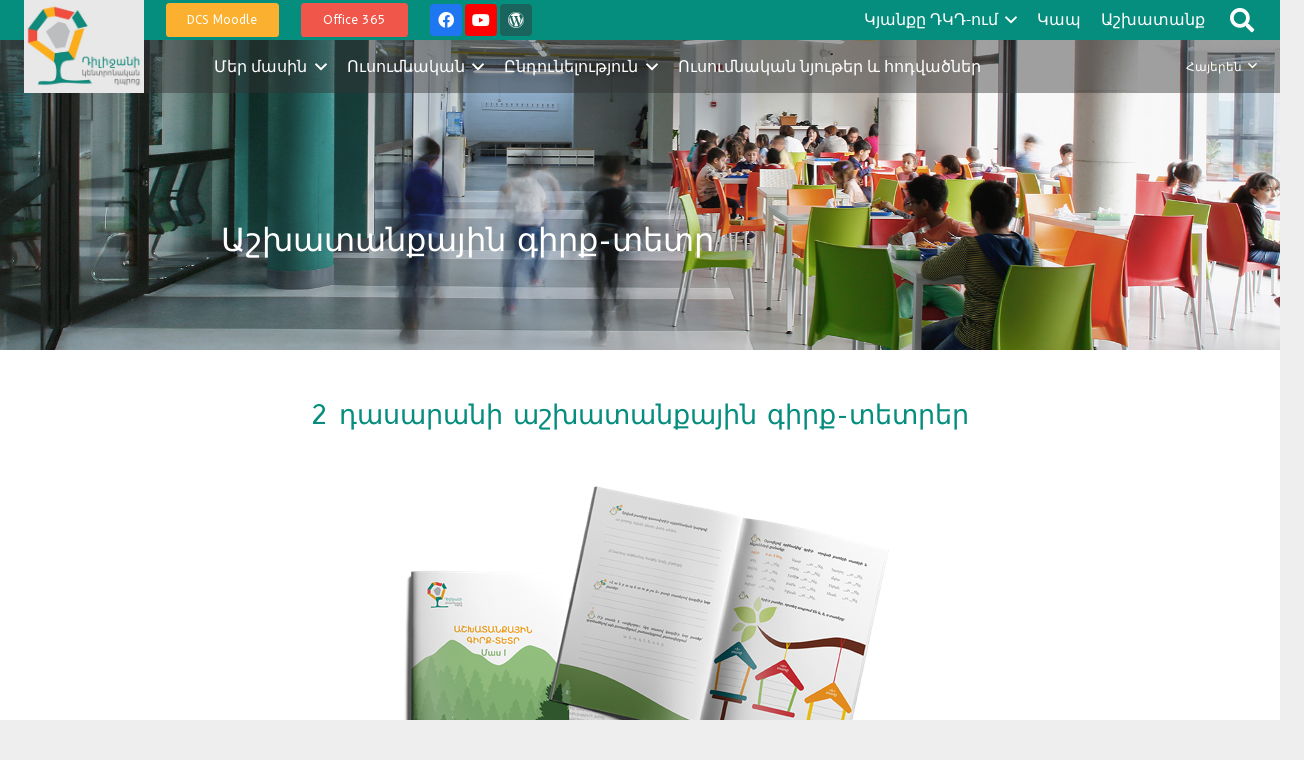

--- FILE ---
content_type: text/html; charset=UTF-8
request_url: https://dcs.am/2020/05/31/2-grade-work-book-notebooks/
body_size: 139063
content:
<!DOCTYPE HTML>
<html lang="hy-AM">
<head>
	<meta charset="UTF-8">
	<meta name='robots' content='index, follow, max-image-preview:large, max-snippet:-1, max-video-preview:-1' />

	<!-- This site is optimized with the Yoast SEO plugin v26.7 - https://yoast.com/wordpress/plugins/seo/ -->
	<title>Աշխատանքային գիրք-տետր - Dilijan Central School</title>
	<link rel="canonical" href="https://dcs.am/2020/05/31/2-grade-work-book-notebooks/" />
	<meta property="og:locale" content="hy_AM" />
	<meta property="og:type" content="article" />
	<meta property="og:title" content="Աշխատանքային գիրք-տետր - Dilijan Central School" />
	<meta property="og:description" content="2-րդ դասարան" />
	<meta property="og:url" content="https://dcs.am/2020/05/31/2-grade-work-book-notebooks/" />
	<meta property="og:site_name" content="Dilijan Central School" />
	<meta property="article:published_time" content="2020-05-31T08:57:11+00:00" />
	<meta property="article:modified_time" content="2021-08-31T10:22:42+00:00" />
	<meta property="og:image" content="https://dcs.am/wp-content/uploads/2020/05/Picture2.png" />
	<meta property="og:image:width" content="497" />
	<meta property="og:image:height" content="419" />
	<meta property="og:image:type" content="image/png" />
	<meta name="author" content="Dilijan Central School" />
	<meta name="twitter:card" content="summary_large_image" />
	<meta name="twitter:label1" content="Written by" />
	<meta name="twitter:data1" content="Dilijan Central School" />
	<meta name="twitter:label2" content="Est. reading time" />
	<meta name="twitter:data2" content="1 minute" />
	<script type="application/ld+json" class="yoast-schema-graph">{"@context":"https://schema.org","@graph":[{"@type":"Article","@id":"https://dcs.am/2020/05/31/2-grade-work-book-notebooks/#article","isPartOf":{"@id":"https://dcs.am/2020/05/31/2-grade-work-book-notebooks/"},"author":{"name":"Dilijan Central School","@id":"https://dcs.am/#/schema/person/b6bed1449995da5ec49bc7f0a5094ad9"},"headline":"Աշխատանքային գիրք-տետր","datePublished":"2020-05-31T08:57:11+00:00","dateModified":"2021-08-31T10:22:42+00:00","mainEntityOfPage":{"@id":"https://dcs.am/2020/05/31/2-grade-work-book-notebooks/"},"wordCount":140,"publisher":{"@id":"https://dcs.am/#organization"},"image":{"@id":"https://dcs.am/2020/05/31/2-grade-work-book-notebooks/#primaryimage"},"thumbnailUrl":"https://dcs.am/wp-content/uploads/2020/05/Picture2.png","articleSection":["Դասագրքեր"],"inLanguage":"hy-AM"},{"@type":"WebPage","@id":"https://dcs.am/2020/05/31/2-grade-work-book-notebooks/","url":"https://dcs.am/2020/05/31/2-grade-work-book-notebooks/","name":"Աշխատանքային գիրք-տետր - Dilijan Central School","isPartOf":{"@id":"https://dcs.am/#website"},"primaryImageOfPage":{"@id":"https://dcs.am/2020/05/31/2-grade-work-book-notebooks/#primaryimage"},"image":{"@id":"https://dcs.am/2020/05/31/2-grade-work-book-notebooks/#primaryimage"},"thumbnailUrl":"https://dcs.am/wp-content/uploads/2020/05/Picture2.png","datePublished":"2020-05-31T08:57:11+00:00","dateModified":"2021-08-31T10:22:42+00:00","breadcrumb":{"@id":"https://dcs.am/2020/05/31/2-grade-work-book-notebooks/#breadcrumb"},"inLanguage":"hy-AM","potentialAction":[{"@type":"ReadAction","target":["https://dcs.am/2020/05/31/2-grade-work-book-notebooks/"]}]},{"@type":"ImageObject","inLanguage":"hy-AM","@id":"https://dcs.am/2020/05/31/2-grade-work-book-notebooks/#primaryimage","url":"https://dcs.am/wp-content/uploads/2020/05/Picture2.png","contentUrl":"https://dcs.am/wp-content/uploads/2020/05/Picture2.png","width":497,"height":419},{"@type":"BreadcrumbList","@id":"https://dcs.am/2020/05/31/2-grade-work-book-notebooks/#breadcrumb","itemListElement":[{"@type":"ListItem","position":1,"name":"Home","item":"https://dcs.am/"},{"@type":"ListItem","position":2,"name":"Աշխատանքային գիրք-տետր"}]},{"@type":"WebSite","@id":"https://dcs.am/#website","url":"https://dcs.am/","name":"Dilijan Central School","description":"- A New Culture of Learning","publisher":{"@id":"https://dcs.am/#organization"},"potentialAction":[{"@type":"SearchAction","target":{"@type":"EntryPoint","urlTemplate":"https://dcs.am/?s={search_term_string}"},"query-input":{"@type":"PropertyValueSpecification","valueRequired":true,"valueName":"search_term_string"}}],"inLanguage":"hy-AM"},{"@type":"Organization","@id":"https://dcs.am/#organization","name":"Dilijan Central School","url":"https://dcs.am/","logo":{"@type":"ImageObject","inLanguage":"hy-AM","@id":"https://dcs.am/#/schema/logo/image/","url":"https://dcs.am/wp-content/uploads/2025/02/Logo-DCS-5-1-300x238-1.jpg","contentUrl":"https://dcs.am/wp-content/uploads/2025/02/Logo-DCS-5-1-300x238-1.jpg","width":300,"height":238,"caption":"Dilijan Central School"},"image":{"@id":"https://dcs.am/#/schema/logo/image/"}},{"@type":"Person","@id":"https://dcs.am/#/schema/person/b6bed1449995da5ec49bc7f0a5094ad9","name":"Dilijan Central School","image":{"@type":"ImageObject","inLanguage":"hy-AM","@id":"https://dcs.am/#/schema/person/image/","url":"https://secure.gravatar.com/avatar/ad11577cb3dc26e2d91729f460ddc7496b6b3f562e95d2a4ab588fcaac3103dd?s=96&d=mm&r=g","contentUrl":"https://secure.gravatar.com/avatar/ad11577cb3dc26e2d91729f460ddc7496b6b3f562e95d2a4ab588fcaac3103dd?s=96&d=mm&r=g","caption":"Dilijan Central School"},"url":"https://dcs.am/author/dcs0808/"}]}</script>
	<!-- / Yoast SEO plugin. -->


<link rel='dns-prefetch' href='//fonts.googleapis.com' />
<link rel="alternate" type="application/rss+xml" title="Dilijan Central School &raquo; Feed" href="https://dcs.am/feed/" />
<link rel="alternate" title="oEmbed (JSON)" type="application/json+oembed" href="https://dcs.am/wp-json/oembed/1.0/embed?url=https%3A%2F%2Fdcs.am%2F2020%2F05%2F31%2F2-grade-work-book-notebooks%2F" />
<link rel="alternate" title="oEmbed (XML)" type="text/xml+oembed" href="https://dcs.am/wp-json/oembed/1.0/embed?url=https%3A%2F%2Fdcs.am%2F2020%2F05%2F31%2F2-grade-work-book-notebooks%2F&#038;format=xml" />
<link rel="canonical" href="https://dcs.am/2020/05/31/2-grade-work-book-notebooks" />
<meta name="viewport" content="width=device-width, initial-scale=1">
<meta name="SKYPE_TOOLBAR" content="SKYPE_TOOLBAR_PARSER_COMPATIBLE">
<meta name="theme-color" content="#f5f5f5">
<meta property="og:title" content="Աշխատանքային գիրք-տետր - Dilijan Central School">
<meta name="description" property="og:description" content="2-րդ դասարան">
<meta property="og:url" content="https://dcs.am/2020/05/31/2-grade-work-book-notebooks">
<meta property="og:locale" content="hy_AM">
<meta property="og:site_name" content="Dilijan Central School">
<meta property="og:type" content="article">
<meta property="og:image" content="https://dcs.am/wp-content/uploads/2020/05/Picture2.png" itemprop="image">
<meta property="og:locale:alternate" content="en_US">
<meta property="og:locale:alternate" content="ru_RU">
<style id='wp-img-auto-sizes-contain-inline-css'>
img:is([sizes=auto i],[sizes^="auto," i]){contain-intrinsic-size:3000px 1500px}
/*# sourceURL=wp-img-auto-sizes-contain-inline-css */
</style>
<style id='wp-emoji-styles-inline-css'>

	img.wp-smiley, img.emoji {
		display: inline !important;
		border: none !important;
		box-shadow: none !important;
		height: 1em !important;
		width: 1em !important;
		margin: 0 0.07em !important;
		vertical-align: -0.1em !important;
		background: none !important;
		padding: 0 !important;
	}
/*# sourceURL=wp-emoji-styles-inline-css */
</style>
<link rel='stylesheet' id='contact-form-7-css' href='https://dcs.am/wp-content/plugins/contact-form-7/includes/css/styles.css?ver=6.1.4' media='all' />
<link rel='stylesheet' id='us-fonts-css' href='https://fonts.googleapis.com/css?family=B612%3A400%2C700&#038;display=swap&#038;ver=6.9' media='all' />
<link rel='stylesheet' id='dhvc-form-font-awesome-css' href='https://dcs.am/wp-content/plugins/dhvc-form/assets/fonts/font-awesome/css/font-awesome.min.css?ver=4.1.0' media='all' />
<link rel='stylesheet' id='dhvc-form-css' href='https://dcs.am/wp-content/plugins/dhvc-form/assets/css/style.css?ver=2.2.42' media='all' />
<link rel='stylesheet' id='js_composer_front-css' href='https://dcs.am/wp-content/plugins/js_composer/assets/css/js_composer.min.css?ver=7.5' media='all' />
<link rel='stylesheet' id='us-style-css' href='https://dcs.am/wp-content/themes/Impreza/css/style.min.css?ver=8.37.2' media='all' />
<link rel='stylesheet' id='bsf-Defaults-css' href='https://dcs.am/wp-content/uploads/smile_fonts/Defaults/Defaults.css?ver=3.21.2' media='all' />
<link rel='stylesheet' id='ultimate-vc-addons-style-css' href='https://dcs.am/wp-content/plugins/Ultimate_VC_Addons/assets/min-css/style.min.css?ver=3.21.2' media='all' />
<link rel='stylesheet' id='ultimate-vc-addons-headings-style-css' href='https://dcs.am/wp-content/plugins/Ultimate_VC_Addons/assets/min-css/headings.min.css?ver=3.21.2' media='all' />
<script src="https://dcs.am/wp-includes/js/jquery/jquery.min.js?ver=3.7.1" id="jquery-core-js"></script>
<script id="3d-flip-book-client-locale-loader-js-extra">
var FB3D_CLIENT_LOCALE = {"ajaxurl":"https://dcs.am/wp-admin/admin-ajax.php","dictionary":{"Table of contents":"Table of contents","Close":"Close","Bookmarks":"Bookmarks","Thumbnails":"Thumbnails","Search":"Search","Share":"Share","Facebook":"Facebook","Twitter":"Twitter","Email":"Email","Play":"Play","Previous page":"Previous page","Next page":"Next page","Zoom in":"Zoom in","Zoom out":"Zoom out","Fit view":"Fit view","Auto play":"Auto play","Full screen":"Full screen","More":"More","Smart pan":"Smart pan","Single page":"Single page","Sounds":"Sounds","Stats":"Stats","Print":"Print","Download":"Download","Goto first page":"Goto first page","Goto last page":"Goto last page"},"images":"https://dcs.am/wp-content/plugins/interactive-3d-flipbook-powered-physics-engine/assets/images/","jsData":{"urls":[],"posts":{"ids_mis":[],"ids":[]},"pages":[],"firstPages":[],"bookCtrlProps":[],"bookTemplates":[]},"key":"3d-flip-book","pdfJS":{"pdfJsLib":"https://dcs.am/wp-content/plugins/interactive-3d-flipbook-powered-physics-engine/assets/js/pdf.min.js?ver=4.3.136","pdfJsWorker":"https://dcs.am/wp-content/plugins/interactive-3d-flipbook-powered-physics-engine/assets/js/pdf.worker.js?ver=4.3.136","stablePdfJsLib":"https://dcs.am/wp-content/plugins/interactive-3d-flipbook-powered-physics-engine/assets/js/stable/pdf.min.js?ver=2.5.207","stablePdfJsWorker":"https://dcs.am/wp-content/plugins/interactive-3d-flipbook-powered-physics-engine/assets/js/stable/pdf.worker.js?ver=2.5.207","pdfJsCMapUrl":"https://dcs.am/wp-content/plugins/interactive-3d-flipbook-powered-physics-engine/assets/cmaps/"},"cacheurl":"https://dcs.am/wp-content/uploads/3d-flip-book/cache/","pluginsurl":"https://dcs.am/wp-content/plugins/","pluginurl":"https://dcs.am/wp-content/plugins/interactive-3d-flipbook-powered-physics-engine/","thumbnailSize":{"width":"150","height":"150"},"version":"1.16.17"};
//# sourceURL=3d-flip-book-client-locale-loader-js-extra
</script>
<script src="https://dcs.am/wp-content/plugins/interactive-3d-flipbook-powered-physics-engine/assets/js/client-locale-loader.js?ver=1.16.17" id="3d-flip-book-client-locale-loader-js" async data-wp-strategy="async"></script>
<script src="//dcs.am/wp-content/plugins/revslider/sr6/assets/js/rbtools.min.js?ver=6.7.39" async id="tp-tools-js"></script>
<script src="//dcs.am/wp-content/plugins/revslider/sr6/assets/js/rs6.min.js?ver=6.7.39" async id="revmin-js"></script>
<script src="https://dcs.am/wp-content/plugins/Ultimate_VC_Addons/assets/min-js/ultimate-params.min.js?ver=3.21.2" id="ultimate-vc-addons-params-js"></script>
<script src="https://dcs.am/wp-content/plugins/Ultimate_VC_Addons/assets/min-js/headings.min.js?ver=3.21.2" id="ultimate-vc-addons-headings-script-js"></script>
<script></script><link rel="https://api.w.org/" href="https://dcs.am/wp-json/" /><link rel="alternate" title="JSON" type="application/json" href="https://dcs.am/wp-json/wp/v2/posts/4735" /><link rel="EditURI" type="application/rsd+xml" title="RSD" href="https://dcs.am/xmlrpc.php?rsd" />
<meta name="generator" content="WordPress 6.9" />
<link rel='shortlink' href='https://dcs.am/?p=4735' />
<meta name="generator" content="WPML ver:4.7.6 stt:24,1,45;" />
<!-- Google tag (gtag.js) -->
<script async src="https://www.googletagmanager.com/gtag/js?id=G-3GSB05WSRN"></script>
<script>
  window.dataLayer = window.dataLayer || [];
  function gtag(){dataLayer.push(arguments);}
  gtag('js', new Date());

  gtag('config', 'G-3GSB05WSRN');
</script>
    <!-- Analytify: No tracking code - check profile selection or OAuth connection -->		<script id="us_add_no_touch">
			if ( ! /Android|webOS|iPhone|iPad|iPod|BlackBerry|IEMobile|Opera Mini/i.test( navigator.userAgent ) ) {
				document.documentElement.classList.add( "no-touch" );
			}
		</script>
				<script id="us_color_scheme_switch_class">
			if ( document.cookie.includes( "us_color_scheme_switch_is_on=true" ) ) {
				document.documentElement.classList.add( "us-color-scheme-on" );
			}
		</script>
		<meta name="generator" content="Powered by WPBakery Page Builder - drag and drop page builder for WordPress."/>
<meta name="generator" content="Powered by Slider Revolution 6.7.39 - responsive, Mobile-Friendly Slider Plugin for WordPress with comfortable drag and drop interface." />
<link rel="icon" href="https://dcs.am/wp-content/uploads/2021/08/cropped-84792468_619716088863567_1552851456002883584_n_2-32x32.png" sizes="32x32" />
<link rel="icon" href="https://dcs.am/wp-content/uploads/2021/08/cropped-84792468_619716088863567_1552851456002883584_n_2-192x192.png" sizes="192x192" />
<link rel="apple-touch-icon" href="https://dcs.am/wp-content/uploads/2021/08/cropped-84792468_619716088863567_1552851456002883584_n_2-180x180.png" />
<meta name="msapplication-TileImage" content="https://dcs.am/wp-content/uploads/2021/08/cropped-84792468_619716088863567_1552851456002883584_n_2-270x270.png" />
<script>function setREVStartSize(e){
			//window.requestAnimationFrame(function() {
				window.RSIW = window.RSIW===undefined ? window.innerWidth : window.RSIW;
				window.RSIH = window.RSIH===undefined ? window.innerHeight : window.RSIH;
				try {
					var pw = document.getElementById(e.c).parentNode.offsetWidth,
						newh;
					pw = pw===0 || isNaN(pw) || (e.l=="fullwidth" || e.layout=="fullwidth") ? window.RSIW : pw;
					e.tabw = e.tabw===undefined ? 0 : parseInt(e.tabw);
					e.thumbw = e.thumbw===undefined ? 0 : parseInt(e.thumbw);
					e.tabh = e.tabh===undefined ? 0 : parseInt(e.tabh);
					e.thumbh = e.thumbh===undefined ? 0 : parseInt(e.thumbh);
					e.tabhide = e.tabhide===undefined ? 0 : parseInt(e.tabhide);
					e.thumbhide = e.thumbhide===undefined ? 0 : parseInt(e.thumbhide);
					e.mh = e.mh===undefined || e.mh=="" || e.mh==="auto" ? 0 : parseInt(e.mh,0);
					if(e.layout==="fullscreen" || e.l==="fullscreen")
						newh = Math.max(e.mh,window.RSIH);
					else{
						e.gw = Array.isArray(e.gw) ? e.gw : [e.gw];
						for (var i in e.rl) if (e.gw[i]===undefined || e.gw[i]===0) e.gw[i] = e.gw[i-1];
						e.gh = e.el===undefined || e.el==="" || (Array.isArray(e.el) && e.el.length==0)? e.gh : e.el;
						e.gh = Array.isArray(e.gh) ? e.gh : [e.gh];
						for (var i in e.rl) if (e.gh[i]===undefined || e.gh[i]===0) e.gh[i] = e.gh[i-1];
											
						var nl = new Array(e.rl.length),
							ix = 0,
							sl;
						e.tabw = e.tabhide>=pw ? 0 : e.tabw;
						e.thumbw = e.thumbhide>=pw ? 0 : e.thumbw;
						e.tabh = e.tabhide>=pw ? 0 : e.tabh;
						e.thumbh = e.thumbhide>=pw ? 0 : e.thumbh;
						for (var i in e.rl) nl[i] = e.rl[i]<window.RSIW ? 0 : e.rl[i];
						sl = nl[0];
						for (var i in nl) if (sl>nl[i] && nl[i]>0) { sl = nl[i]; ix=i;}
						var m = pw>(e.gw[ix]+e.tabw+e.thumbw) ? 1 : (pw-(e.tabw+e.thumbw)) / (e.gw[ix]);
						newh =  (e.gh[ix] * m) + (e.tabh + e.thumbh);
					}
					var el = document.getElementById(e.c);
					if (el!==null && el) el.style.height = newh+"px";
					el = document.getElementById(e.c+"_wrapper");
					if (el!==null && el) {
						el.style.height = newh+"px";
						el.style.display = "block";
					}
				} catch(e){
					console.log("Failure at Presize of Slider:" + e)
				}
			//});
		  };</script>
<noscript><style> .wpb_animate_when_almost_visible { opacity: 1; }</style></noscript>		<style id="us-icon-fonts">@font-face{font-display:block;font-style:normal;font-family:"fontawesome";font-weight:900;src:url("https://dcs.am/wp-content/themes/Impreza/fonts/fa-solid-900.woff2?ver=8.37.2") format("woff2")}.fas{font-family:"fontawesome";font-weight:900}@font-face{font-display:block;font-style:normal;font-family:"fontawesome";font-weight:400;src:url("https://dcs.am/wp-content/themes/Impreza/fonts/fa-regular-400.woff2?ver=8.37.2") format("woff2")}.far{font-family:"fontawesome";font-weight:400}@font-face{font-display:block;font-style:normal;font-family:"fontawesome";font-weight:300;src:url("https://dcs.am/wp-content/themes/Impreza/fonts/fa-light-300.woff2?ver=8.37.2") format("woff2")}.fal{font-family:"fontawesome";font-weight:300}@font-face{font-display:block;font-style:normal;font-family:"Font Awesome 5 Duotone";font-weight:900;src:url("https://dcs.am/wp-content/themes/Impreza/fonts/fa-duotone-900.woff2?ver=8.37.2") format("woff2")}.fad{font-family:"Font Awesome 5 Duotone";font-weight:900}.fad{position:relative}.fad:before{position:absolute}.fad:after{opacity:0.4}@font-face{font-display:block;font-style:normal;font-family:"Font Awesome 5 Brands";font-weight:400;src:url("https://dcs.am/wp-content/themes/Impreza/fonts/fa-brands-400.woff2?ver=8.37.2") format("woff2")}.fab{font-family:"Font Awesome 5 Brands";font-weight:400}@font-face{font-display:block;font-style:normal;font-family:"Material Icons";font-weight:400;src:url("https://dcs.am/wp-content/themes/Impreza/fonts/material-icons.woff2?ver=8.37.2") format("woff2")}.material-icons{font-family:"Material Icons";font-weight:400}</style>
				<style id="us-theme-options-css">:root{--color-header-middle-bg:rgba(51,51,51,0.45);--color-header-middle-bg-grad:rgba(51,51,51,0.45);--color-header-middle-text:#ffffff;--color-header-middle-text-hover:#058d7e;--color-header-transparent-bg:transparent;--color-header-transparent-bg-grad:transparent;--color-header-transparent-text:#fff;--color-header-transparent-text-hover:rgba(51,51,51,0.35);--color-chrome-toolbar:#f5f5f5;--color-header-top-bg:#058d7e;--color-header-top-bg-grad:#058d7e;--color-header-top-text:#ffffff;--color-header-top-text-hover:#333333;--color-header-top-transparent-bg:rgba(0,0,0,0.25);--color-header-top-transparent-bg-grad:rgba(0,0,0,0.25);--color-header-top-transparent-text:rgba(255,255,255,0.66);--color-header-top-transparent-text-hover:#fff;--color-content-bg:#fff;--color-content-bg-grad:#fff;--color-content-bg-alt:#f5f5f5;--color-content-bg-alt-grad:#f5f5f5;--color-content-border:#058d7e;--color-content-heading:#1a1a1a;--color-content-heading-grad:#1a1a1a;--color-content-text:#333333;--color-content-link:#333333;--color-content-link-hover:#058d7e;--color-content-primary:rgba(5,141,126,0.60);--color-content-primary-grad:rgba(5,141,126,0.60);--color-content-secondary:#fbb12f;--color-content-secondary-grad:linear-gradient(135deg,#fbb12f,#f0574a);--color-content-faded:rgba(21,92,12,0.6);--color-content-overlay:rgba(0,0,0,0.75);--color-content-overlay-grad:rgba(0,0,0,0.75);--color-alt-content-bg:#f5f5f5;--color-alt-content-bg-grad:#f5f5f5;--color-alt-content-bg-alt:#fff;--color-alt-content-bg-alt-grad:#fff;--color-alt-content-border:#058d7e;--color-alt-content-heading:#1a1a1a;--color-alt-content-heading-grad:#1a1a1a;--color-alt-content-text:#333;--color-alt-content-link:#f0574a;--color-alt-content-link-hover:#f0574a;--color-alt-content-primary:#f0f1f3;--color-alt-content-primary-grad:linear-gradient(135deg,#f0f1f3,#fbb12f);--color-alt-content-secondary:#fbb12f;--color-alt-content-secondary-grad:linear-gradient(135deg,#fbb12f,#f0574a);--color-alt-content-faded:#999;--color-alt-content-overlay:#e95095;--color-alt-content-overlay-grad:linear-gradient(135deg,#e95095,rgba(233,80,149,0.75));--color-footer-bg:#222;--color-footer-bg-grad:#222;--color-footer-bg-alt:#1a1a1a;--color-footer-bg-alt-grad:#1a1a1a;--color-footer-border:#333;--color-footer-text:#999;--color-footer-link:#ccc;--color-footer-link-hover:#ebebeb;--color-subfooter-bg:#1a1a1a;--color-subfooter-bg-grad:#1a1a1a;--color-subfooter-bg-alt:#222;--color-subfooter-bg-alt-grad:#222;--color-subfooter-border:#282828;--color-subfooter-text:#bbb;--color-subfooter-link:#fff;--color-subfooter-link-hover:#f0574a;--color-content-primary-faded:rgba(0,0,0,0.15);--box-shadow:0 5px 15px rgba(0,0,0,.15);--box-shadow-up:0 -5px 15px rgba(0,0,0,.15);--site-canvas-width:1300px;--site-content-width:1140px;--site-sidebar-width:25%;--text-block-margin-bottom:1.5rem;--focus-outline-width:2px}.w-counter.color_secondary .w-counter-value,.w-iconbox.color_secondary.style_default .w-iconbox-icon i:not(.fad){background:var(--color-content-secondary-grad);-webkit-background-clip:text;color:transparent}:root{--font-family:B612,sans-serif;--font-size:16px;--line-height:28px;--font-weight:400;--bold-font-weight:700;--h1-font-family:B612,sans-serif;--h1-font-size:3.0rem;--h1-line-height:1.2;--h1-font-weight:400;--h1-bold-font-weight:700;--h1-font-style:normal;--h1-letter-spacing:0;--h1-margin-bottom:1.5rem;--h2-font-family:B612,sans-serif;--h2-font-size:2.0rem;--h2-line-height:1.2;--h2-font-weight:var(--h1-font-weight);--h2-bold-font-weight:var(--h1-bold-font-weight);--h2-text-transform:var(--h1-text-transform);--h2-font-style:var(--h1-font-style);--h2-letter-spacing:0;--h2-margin-bottom:1.5rem;--h3-font-family:B612,sans-serif;--h3-font-size:1.7rem;--h3-line-height:1.2;--h3-font-weight:var(--h1-font-weight);--h3-bold-font-weight:var(--h1-bold-font-weight);--h3-text-transform:var(--h1-text-transform);--h3-font-style:var(--h1-font-style);--h3-letter-spacing:0;--h3-margin-bottom:1.5rem;--h4-font-family:B612,sans-serif;--h4-font-size:1.5rem;--h4-line-height:1.2;--h4-font-weight:var(--h1-font-weight);--h4-bold-font-weight:var(--h1-bold-font-weight);--h4-text-transform:var(--h1-text-transform);--h4-font-style:var(--h1-font-style);--h4-letter-spacing:0;--h4-margin-bottom:1.5rem;--h5-font-family:B612,sans-serif;--h5-font-size:1.4rem;--h5-line-height:1.2;--h5-font-weight:var(--h1-font-weight);--h5-bold-font-weight:var(--h1-bold-font-weight);--h5-text-transform:var(--h1-text-transform);--h5-font-style:var(--h1-font-style);--h5-letter-spacing:0;--h5-margin-bottom:1.5rem;--h6-font-family:B612,sans-serif;--h6-font-size:1.3rem;--h6-line-height:1.2;--h6-font-weight:var(--h1-font-weight);--h6-bold-font-weight:var(--h1-bold-font-weight);--h6-text-transform:var(--h1-text-transform);--h6-font-style:var(--h1-font-style);--h6-letter-spacing:0;--h6-margin-bottom:1.5rem}h1{font-family:var(--h1-font-family,inherit);font-weight:var(--h1-font-weight,inherit);font-size:var(--h1-font-size,inherit);font-style:var(--h1-font-style,inherit);line-height:var(--h1-line-height,1.4);letter-spacing:var(--h1-letter-spacing,inherit);text-transform:var(--h1-text-transform,inherit);margin-bottom:var(--h1-margin-bottom,1.5rem)}h1>strong{font-weight:var(--h1-bold-font-weight,bold)}h2{font-family:var(--h2-font-family,inherit);font-weight:var(--h2-font-weight,inherit);font-size:var(--h2-font-size,inherit);font-style:var(--h2-font-style,inherit);line-height:var(--h2-line-height,1.4);letter-spacing:var(--h2-letter-spacing,inherit);text-transform:var(--h2-text-transform,inherit);margin-bottom:var(--h2-margin-bottom,1.5rem)}h2>strong{font-weight:var(--h2-bold-font-weight,bold)}h3{font-family:var(--h3-font-family,inherit);font-weight:var(--h3-font-weight,inherit);font-size:var(--h3-font-size,inherit);font-style:var(--h3-font-style,inherit);line-height:var(--h3-line-height,1.4);letter-spacing:var(--h3-letter-spacing,inherit);text-transform:var(--h3-text-transform,inherit);margin-bottom:var(--h3-margin-bottom,1.5rem)}h3>strong{font-weight:var(--h3-bold-font-weight,bold)}h4{font-family:var(--h4-font-family,inherit);font-weight:var(--h4-font-weight,inherit);font-size:var(--h4-font-size,inherit);font-style:var(--h4-font-style,inherit);line-height:var(--h4-line-height,1.4);letter-spacing:var(--h4-letter-spacing,inherit);text-transform:var(--h4-text-transform,inherit);margin-bottom:var(--h4-margin-bottom,1.5rem)}h4>strong{font-weight:var(--h4-bold-font-weight,bold)}h5{font-family:var(--h5-font-family,inherit);font-weight:var(--h5-font-weight,inherit);font-size:var(--h5-font-size,inherit);font-style:var(--h5-font-style,inherit);line-height:var(--h5-line-height,1.4);letter-spacing:var(--h5-letter-spacing,inherit);text-transform:var(--h5-text-transform,inherit);margin-bottom:var(--h5-margin-bottom,1.5rem)}h5>strong{font-weight:var(--h5-bold-font-weight,bold)}h6{font-family:var(--h6-font-family,inherit);font-weight:var(--h6-font-weight,inherit);font-size:var(--h6-font-size,inherit);font-style:var(--h6-font-style,inherit);line-height:var(--h6-line-height,1.4);letter-spacing:var(--h6-letter-spacing,inherit);text-transform:var(--h6-text-transform,inherit);margin-bottom:var(--h6-margin-bottom,1.5rem)}h6>strong{font-weight:var(--h6-bold-font-weight,bold)}body{background:#eee}@media (max-width:1220px){.l-main .aligncenter{max-width:calc(100vw - 5rem)}}@media (min-width:1281px){body.usb_preview .hide_on_default{opacity:0.25!important}.vc_hidden-lg,body:not(.usb_preview) .hide_on_default{display:none!important}.default_align_left{text-align:left;justify-content:flex-start}.default_align_right{text-align:right;justify-content:flex-end}.default_align_center{text-align:center;justify-content:center}.w-hwrapper.default_align_center>*{margin-left:calc( var(--hwrapper-gap,1.2rem) / 2 );margin-right:calc( var(--hwrapper-gap,1.2rem) / 2 )}.default_align_justify{justify-content:space-between}.w-hwrapper>.default_align_justify,.default_align_justify>.w-btn{width:100%}*:not(.w-hwrapper)>.w-btn-wrapper:not([class*="default_align_none"]):not(.align_none){display:block;margin-inline-end:0}}@media (min-width:1025px) and (max-width:1280px){body.usb_preview .hide_on_laptops{opacity:0.25!important}.vc_hidden-md,body:not(.usb_preview) .hide_on_laptops{display:none!important}.laptops_align_left{text-align:left;justify-content:flex-start}.laptops_align_right{text-align:right;justify-content:flex-end}.laptops_align_center{text-align:center;justify-content:center}.w-hwrapper.laptops_align_center>*{margin-left:calc( var(--hwrapper-gap,1.2rem) / 2 );margin-right:calc( var(--hwrapper-gap,1.2rem) / 2 )}.laptops_align_justify{justify-content:space-between}.w-hwrapper>.laptops_align_justify,.laptops_align_justify>.w-btn{width:100%}*:not(.w-hwrapper)>.w-btn-wrapper:not([class*="laptops_align_none"]):not(.align_none){display:block;margin-inline-end:0}.g-cols.via_grid[style*="--laptops-columns-gap"]{gap:var(--laptops-columns-gap,3rem)}}@media (min-width:601px) and (max-width:1024px){body.usb_preview .hide_on_tablets{opacity:0.25!important}.vc_hidden-sm,body:not(.usb_preview) .hide_on_tablets{display:none!important}.tablets_align_left{text-align:left;justify-content:flex-start}.tablets_align_right{text-align:right;justify-content:flex-end}.tablets_align_center{text-align:center;justify-content:center}.w-hwrapper.tablets_align_center>*{margin-left:calc( var(--hwrapper-gap,1.2rem) / 2 );margin-right:calc( var(--hwrapper-gap,1.2rem) / 2 )}.tablets_align_justify{justify-content:space-between}.w-hwrapper>.tablets_align_justify,.tablets_align_justify>.w-btn{width:100%}*:not(.w-hwrapper)>.w-btn-wrapper:not([class*="tablets_align_none"]):not(.align_none){display:block;margin-inline-end:0}.g-cols.via_grid[style*="--tablets-columns-gap"]{gap:var(--tablets-columns-gap,3rem)}}@media (max-width:600px){body.usb_preview .hide_on_mobiles{opacity:0.25!important}.vc_hidden-xs,body:not(.usb_preview) .hide_on_mobiles{display:none!important}.mobiles_align_left{text-align:left;justify-content:flex-start}.mobiles_align_right{text-align:right;justify-content:flex-end}.mobiles_align_center{text-align:center;justify-content:center}.w-hwrapper.mobiles_align_center>*{margin-left:calc( var(--hwrapper-gap,1.2rem) / 2 );margin-right:calc( var(--hwrapper-gap,1.2rem) / 2 )}.mobiles_align_justify{justify-content:space-between}.w-hwrapper>.mobiles_align_justify,.mobiles_align_justify>.w-btn{width:100%}.w-hwrapper.stack_on_mobiles{display:block}.w-hwrapper.stack_on_mobiles>:not(script){display:block;margin:0 0 var(--hwrapper-gap,1.2rem)}.w-hwrapper.stack_on_mobiles>:last-child{margin-bottom:0}*:not(.w-hwrapper)>.w-btn-wrapper:not([class*="mobiles_align_none"]):not(.align_none){display:block;margin-inline-end:0}.g-cols.via_grid[style*="--mobiles-columns-gap"]{gap:var(--mobiles-columns-gap,1.5rem)}}@media (max-width:600px){.g-cols.type_default>div[class*="vc_col-xs-"]{margin-top:1rem;margin-bottom:1rem}.g-cols>div:not([class*="vc_col-xs-"]){width:100%;margin:0 0 1.5rem}.g-cols.reversed>div:last-of-type{order:-1}.g-cols.type_boxes>div,.g-cols.reversed>div:first-child,.g-cols:not(.reversed)>div:last-child,.g-cols>div.has_bg_color{margin-bottom:0}.vc_col-xs-1{width:8.3333%}.vc_col-xs-2{width:16.6666%}.vc_col-xs-1\/5{width:20%}.vc_col-xs-3{width:25%}.vc_col-xs-4{width:33.3333%}.vc_col-xs-2\/5{width:40%}.vc_col-xs-5{width:41.6666%}.vc_col-xs-6{width:50%}.vc_col-xs-7{width:58.3333%}.vc_col-xs-3\/5{width:60%}.vc_col-xs-8{width:66.6666%}.vc_col-xs-9{width:75%}.vc_col-xs-4\/5{width:80%}.vc_col-xs-10{width:83.3333%}.vc_col-xs-11{width:91.6666%}.vc_col-xs-12{width:100%}.vc_col-xs-offset-0{margin-left:0}.vc_col-xs-offset-1{margin-left:8.3333%}.vc_col-xs-offset-2{margin-left:16.6666%}.vc_col-xs-offset-1\/5{margin-left:20%}.vc_col-xs-offset-3{margin-left:25%}.vc_col-xs-offset-4{margin-left:33.3333%}.vc_col-xs-offset-2\/5{margin-left:40%}.vc_col-xs-offset-5{margin-left:41.6666%}.vc_col-xs-offset-6{margin-left:50%}.vc_col-xs-offset-7{margin-left:58.3333%}.vc_col-xs-offset-3\/5{margin-left:60%}.vc_col-xs-offset-8{margin-left:66.6666%}.vc_col-xs-offset-9{margin-left:75%}.vc_col-xs-offset-4\/5{margin-left:80%}.vc_col-xs-offset-10{margin-left:83.3333%}.vc_col-xs-offset-11{margin-left:91.6666%}.vc_col-xs-offset-12{margin-left:100%}}@media (min-width:601px){.vc_col-sm-1{width:8.3333%}.vc_col-sm-2{width:16.6666%}.vc_col-sm-1\/5{width:20%}.vc_col-sm-3{width:25%}.vc_col-sm-4{width:33.3333%}.vc_col-sm-2\/5{width:40%}.vc_col-sm-5{width:41.6666%}.vc_col-sm-6{width:50%}.vc_col-sm-7{width:58.3333%}.vc_col-sm-3\/5{width:60%}.vc_col-sm-8{width:66.6666%}.vc_col-sm-9{width:75%}.vc_col-sm-4\/5{width:80%}.vc_col-sm-10{width:83.3333%}.vc_col-sm-11{width:91.6666%}.vc_col-sm-12{width:100%}.vc_col-sm-offset-0{margin-left:0}.vc_col-sm-offset-1{margin-left:8.3333%}.vc_col-sm-offset-2{margin-left:16.6666%}.vc_col-sm-offset-1\/5{margin-left:20%}.vc_col-sm-offset-3{margin-left:25%}.vc_col-sm-offset-4{margin-left:33.3333%}.vc_col-sm-offset-2\/5{margin-left:40%}.vc_col-sm-offset-5{margin-left:41.6666%}.vc_col-sm-offset-6{margin-left:50%}.vc_col-sm-offset-7{margin-left:58.3333%}.vc_col-sm-offset-3\/5{margin-left:60%}.vc_col-sm-offset-8{margin-left:66.6666%}.vc_col-sm-offset-9{margin-left:75%}.vc_col-sm-offset-4\/5{margin-left:80%}.vc_col-sm-offset-10{margin-left:83.3333%}.vc_col-sm-offset-11{margin-left:91.6666%}.vc_col-sm-offset-12{margin-left:100%}}@media (min-width:1025px){.vc_col-md-1{width:8.3333%}.vc_col-md-2{width:16.6666%}.vc_col-md-1\/5{width:20%}.vc_col-md-3{width:25%}.vc_col-md-4{width:33.3333%}.vc_col-md-2\/5{width:40%}.vc_col-md-5{width:41.6666%}.vc_col-md-6{width:50%}.vc_col-md-7{width:58.3333%}.vc_col-md-3\/5{width:60%}.vc_col-md-8{width:66.6666%}.vc_col-md-9{width:75%}.vc_col-md-4\/5{width:80%}.vc_col-md-10{width:83.3333%}.vc_col-md-11{width:91.6666%}.vc_col-md-12{width:100%}.vc_col-md-offset-0{margin-left:0}.vc_col-md-offset-1{margin-left:8.3333%}.vc_col-md-offset-2{margin-left:16.6666%}.vc_col-md-offset-1\/5{margin-left:20%}.vc_col-md-offset-3{margin-left:25%}.vc_col-md-offset-4{margin-left:33.3333%}.vc_col-md-offset-2\/5{margin-left:40%}.vc_col-md-offset-5{margin-left:41.6666%}.vc_col-md-offset-6{margin-left:50%}.vc_col-md-offset-7{margin-left:58.3333%}.vc_col-md-offset-3\/5{margin-left:60%}.vc_col-md-offset-8{margin-left:66.6666%}.vc_col-md-offset-9{margin-left:75%}.vc_col-md-offset-4\/5{margin-left:80%}.vc_col-md-offset-10{margin-left:83.3333%}.vc_col-md-offset-11{margin-left:91.6666%}.vc_col-md-offset-12{margin-left:100%}}@media (min-width:1281px){.vc_col-lg-1{width:8.3333%}.vc_col-lg-2{width:16.6666%}.vc_col-lg-1\/5{width:20%}.vc_col-lg-3{width:25%}.vc_col-lg-4{width:33.3333%}.vc_col-lg-2\/5{width:40%}.vc_col-lg-5{width:41.6666%}.vc_col-lg-6{width:50%}.vc_col-lg-7{width:58.3333%}.vc_col-lg-3\/5{width:60%}.vc_col-lg-8{width:66.6666%}.vc_col-lg-9{width:75%}.vc_col-lg-4\/5{width:80%}.vc_col-lg-10{width:83.3333%}.vc_col-lg-11{width:91.6666%}.vc_col-lg-12{width:100%}.vc_col-lg-offset-0{margin-left:0}.vc_col-lg-offset-1{margin-left:8.3333%}.vc_col-lg-offset-2{margin-left:16.6666%}.vc_col-lg-offset-1\/5{margin-left:20%}.vc_col-lg-offset-3{margin-left:25%}.vc_col-lg-offset-4{margin-left:33.3333%}.vc_col-lg-offset-2\/5{margin-left:40%}.vc_col-lg-offset-5{margin-left:41.6666%}.vc_col-lg-offset-6{margin-left:50%}.vc_col-lg-offset-7{margin-left:58.3333%}.vc_col-lg-offset-3\/5{margin-left:60%}.vc_col-lg-offset-8{margin-left:66.6666%}.vc_col-lg-offset-9{margin-left:75%}.vc_col-lg-offset-4\/5{margin-left:80%}.vc_col-lg-offset-10{margin-left:83.3333%}.vc_col-lg-offset-11{margin-left:91.6666%}.vc_col-lg-offset-12{margin-left:100%}}@media (min-width:601px) and (max-width:1024px){.g-cols.via_flex.type_default>div[class*="vc_col-md-"],.g-cols.via_flex.type_default>div[class*="vc_col-lg-"]{margin-top:1rem;margin-bottom:1rem}}@media (min-width:1025px) and (max-width:1280px){.g-cols.via_flex.type_default>div[class*="vc_col-lg-"]{margin-top:1rem;margin-bottom:1rem}}@media (max-width:767px){.l-canvas{overflow:hidden}.g-cols.stacking_default.reversed>div:last-of-type{order:-1}.g-cols.stacking_default.via_flex>div:not([class*="vc_col-xs"]){width:100%;margin:0 0 1.5rem}.g-cols.stacking_default.via_grid.mobiles-cols_1{grid-template-columns:100%}.g-cols.stacking_default.via_flex.type_boxes>div,.g-cols.stacking_default.via_flex.reversed>div:first-child,.g-cols.stacking_default.via_flex:not(.reversed)>div:last-child,.g-cols.stacking_default.via_flex>div.has_bg_color{margin-bottom:0}.g-cols.stacking_default.via_flex.type_default>.wpb_column.stretched{margin-left:-1rem;margin-right:-1rem}.g-cols.stacking_default.via_grid.mobiles-cols_1>.wpb_column.stretched,.g-cols.stacking_default.via_flex.type_boxes>.wpb_column.stretched{margin-left:-2.5rem;margin-right:-2.5rem;width:auto}.vc_column-inner.type_sticky>.wpb_wrapper,.vc_column_container.type_sticky>.vc_column-inner{top:0!important}}@media (min-width:768px){body:not(.rtl) .l-section.for_sidebar.at_left>div>.l-sidebar,.rtl .l-section.for_sidebar.at_right>div>.l-sidebar{order:-1}.vc_column_container.type_sticky>.vc_column-inner,.vc_column-inner.type_sticky>.wpb_wrapper{position:-webkit-sticky;position:sticky}.l-section.type_sticky{position:-webkit-sticky;position:sticky;top:0;z-index:11;transition:top 0.3s cubic-bezier(.78,.13,.15,.86) 0.1s}.header_hor .l-header.post_fixed.sticky_auto_hide{z-index:12}.admin-bar .l-section.type_sticky{top:32px}.l-section.type_sticky>.l-section-h{transition:padding-top 0.3s}.header_hor .l-header.pos_fixed:not(.down)~.l-main .l-section.type_sticky:not(:first-of-type){top:var(--header-sticky-height)}.admin-bar.header_hor .l-header.pos_fixed:not(.down)~.l-main .l-section.type_sticky:not(:first-of-type){top:calc( var(--header-sticky-height) + 32px )}.header_hor .l-header.pos_fixed.sticky:not(.down)~.l-main .l-section.type_sticky:first-of-type>.l-section-h{padding-top:var(--header-sticky-height)}.header_hor.headerinpos_bottom .l-header.pos_fixed.sticky:not(.down)~.l-main .l-section.type_sticky:first-of-type>.l-section-h{padding-bottom:var(--header-sticky-height)!important}}@media screen and (min-width:1220px){.g-cols.via_flex.type_default>.wpb_column.stretched:first-of-type{margin-inline-start:min( calc( var(--site-content-width) / 2 + 0px / 2 + 1.5rem - 50vw),-1rem )}.g-cols.via_flex.type_default>.wpb_column.stretched:last-of-type{margin-inline-end:min( calc( var(--site-content-width) / 2 + 0px / 2 + 1.5rem - 50vw),-1rem )}.l-main .alignfull, .w-separator.width_screen,.g-cols.via_grid>.wpb_column.stretched:first-of-type,.g-cols.via_flex.type_boxes>.wpb_column.stretched:first-of-type{margin-inline-start:min( calc( var(--site-content-width) / 2 + 0px / 2 - 50vw ),-2.5rem )}.l-main .alignfull, .w-separator.width_screen,.g-cols.via_grid>.wpb_column.stretched:last-of-type,.g-cols.via_flex.type_boxes>.wpb_column.stretched:last-of-type{margin-inline-end:min( calc( var(--site-content-width) / 2 + 0px / 2 - 50vw ),-2.5rem )}}@media (max-width:600px){.w-form-row.for_submit[style*=btn-size-mobiles] .w-btn{font-size:var(--btn-size-mobiles)!important}}:focus-visible,input[type=checkbox]:focus-visible + i,input[type=checkbox]:focus-visible~.w-color-switch-box,.w-nav-arrow:focus-visible::before,.woocommerce-mini-cart-item:has(:focus-visible){outline-width:var(--focus-outline-width,2px );outline-style:solid;outline-offset:2px;outline-color:var(--color-content-primary)}.w-toplink,.w-header-show{background:}.no-touch .w-toplink.active:hover,.no-touch .w-header-show:hover{background:var(--color-content-primary-grad)}button[type=submit]:not(.w-btn),input[type=submit]:not(.w-btn),.us-nav-style_1>*,.navstyle_1>.owl-nav button,.us-btn-style_1{font-family:var(--font-family);font-size:16px;line-height:1.2!important;font-weight:700;font-style:normal;text-transform:none;letter-spacing:0em;border-radius:0.3em;padding:0.8em 1.8em;background:#f0574a;border-color:#999999;color:#ffffff!important;box-shadow:0 0.05em 0.1em 0 rgba(0,0,0,0.2)}button[type=submit]:not(.w-btn):before,input[type=submit]:not(.w-btn),.us-nav-style_1>*:before,.navstyle_1>.owl-nav button:before,.us-btn-style_1:before{border-width:0px}.no-touch button[type=submit]:not(.w-btn):hover,.no-touch input[type=submit]:not(.w-btn):hover,.us-nav-style_1>span.current,.no-touch .us-nav-style_1>a:hover,.no-touch .navstyle_1>.owl-nav button:hover,.no-touch .us-btn-style_1:hover{box-shadow:0 0.05em 0.1em 0 rgba(0,0,0,0.2);background:#fbb12f;border-color:transparent;color:#ffffff!important}.us-nav-style_1>*{min-width:calc(1.2em + 2 * 0.8em)}.us-nav-style_2>*,.navstyle_2>.owl-nav button,.us-btn-style_2{font-family:var(--font-family);font-size:12px;line-height:1.2!important;font-weight:700;font-style:normal;text-transform:none;letter-spacing:0em;border-radius:0.3em;padding:0.8em 1.8em;background:#058d7e;border-color:#058d7e;color:#ffffff!important}.us-nav-style_2>*:before,.navstyle_2>.owl-nav button:before,.us-btn-style_2:before{border-width:0px}.us-nav-style_2>span.current,.no-touch .us-nav-style_2>a:hover,.no-touch .navstyle_2>.owl-nav button:hover,.no-touch .us-btn-style_2:hover{box-shadow:0 0em 0em 0 rgba(0,0,0,0.2);background:#058d7e;border-color:#058d7e;color:#ffffff!important}.us-nav-style_2>*{min-width:calc(1.2em + 2 * 0.8em)}.us-nav-style_4>*,.navstyle_4>.owl-nav button,.us-btn-style_4{font-family:var(--font-family);font-size:12px;line-height:1.20!important;font-weight:700;font-style:normal;text-transform:none;letter-spacing:0em;border-radius:0.3em;padding:0.8em 1.8em;background:#fbb12f;border-color:#fbb12f;color:#ffffff!important}.us-nav-style_4>*:before,.navstyle_4>.owl-nav button:before,.us-btn-style_4:before{border-width:0px}.us-nav-style_4>span.current,.no-touch .us-nav-style_4>a:hover,.no-touch .navstyle_4>.owl-nav button:hover,.no-touch .us-btn-style_4:hover{box-shadow:0 0em 0em 0 rgba(0,0,0,0.2);background:#fbb12f;border-color:#fbb12f;color:#ffffff!important}.us-nav-style_4>*{min-width:calc(1.20em + 2 * 0.8em)}.us-nav-style_5>*,.navstyle_5>.owl-nav button,.us-btn-style_5{font-family:var(--font-family);font-size:12px;line-height:1.20!important;font-weight:700;font-style:normal;text-transform:none;letter-spacing:0em;border-radius:0.3em;padding:0.8em 1.8em;background:#f0574a;border-color:#f0574a;color:#ffffff!important}.us-nav-style_5>*:before,.navstyle_5>.owl-nav button:before,.us-btn-style_5:before{border-width:0px}.us-nav-style_5>span.current,.no-touch .us-nav-style_5>a:hover,.no-touch .navstyle_5>.owl-nav button:hover,.no-touch .us-btn-style_5:hover{box-shadow:0 0em 0em 0 rgba(0,0,0,0.2);background:#f0574a;border-color:#f0574a;color:#ffffff!important}.us-nav-style_5>*{min-width:calc(1.20em + 2 * 0.8em)}.us-nav-style_3>*,.navstyle_3>.owl-nav button,.us-btn-style_3{font-family:var(--font-family);font-size:16px;line-height:1.2!important;font-weight:400;font-style:normal;text-transform:none;letter-spacing:0em;border-radius:0.3em;padding:0.8em 1.8em;background:#058d7e;border-color:transparent;color:#ffffff!important;box-shadow:0 0em 0em 0 rgba(0,0,0,0.2)}.us-nav-style_3>*:before,.navstyle_3>.owl-nav button:before,.us-btn-style_3:before{border-width:2px}.us-nav-style_3>span.current,.no-touch .us-nav-style_3>a:hover,.no-touch .navstyle_3>.owl-nav button:hover,.no-touch .us-btn-style_3:hover{box-shadow:0 0em 0em 0 rgba(0,0,0,0.2);background:#058d7e;border-color:#058d7e;color:#ffffff!important}.us-nav-style_3>*{min-width:calc(1.2em + 2 * 0.8em)}:root{--inputs-font-family:inherit;--inputs-font-size:1rem;--inputs-font-weight:400;--inputs-letter-spacing:0em;--inputs-text-transform:none;--inputs-height:2.8rem;--inputs-padding:0.8rem;--inputs-checkbox-size:1.5em;--inputs-border-width:0px;--inputs-border-radius:0.3rem;--inputs-background:#f5f5f5;--inputs-border-color:#058d7e;--inputs-text-color:#333;--inputs-box-shadow:0px 1px 0px 0px rgba(0,0,0,0.08) inset;--inputs-focus-background:#f5f5f5;--inputs-focus-border-color:#058d7e;--inputs-focus-text-color:#333;--inputs-focus-box-shadow:0px 0px 0px 2px #f0f1f3}.leaflet-default-icon-path{background-image:url(https://dcs.am/wp-content/themes/Impreza/common/css/vendor/images/marker-icon.png)}</style>
				<style id="us-current-header-css"> .l-subheader.at_top,.l-subheader.at_top .w-dropdown-list,.l-subheader.at_top .type_mobile .w-nav-list.level_1{background:var(--color-header-top-bg);color:var(--color-header-top-text)}.no-touch .l-subheader.at_top a:hover,.no-touch .l-header.bg_transparent .l-subheader.at_top .w-dropdown.opened a:hover{color:var(--color-header-top-text-hover)}.l-header.bg_transparent:not(.sticky) .l-subheader.at_top{background:var(--color-header-top-transparent-bg);color:var(--color-header-top-transparent-text)}.no-touch .l-header.bg_transparent:not(.sticky) .at_top .w-cart-link:hover,.no-touch .l-header.bg_transparent:not(.sticky) .at_top .w-text a:hover,.no-touch .l-header.bg_transparent:not(.sticky) .at_top .w-html a:hover,.no-touch .l-header.bg_transparent:not(.sticky) .at_top .w-nav>a:hover,.no-touch .l-header.bg_transparent:not(.sticky) .at_top .w-menu a:hover,.no-touch .l-header.bg_transparent:not(.sticky) .at_top .w-search>a:hover,.no-touch .l-header.bg_transparent:not(.sticky) .at_top .w-socials.shape_none.color_text a:hover,.no-touch .l-header.bg_transparent:not(.sticky) .at_top .w-socials.shape_none.color_link a:hover,.no-touch .l-header.bg_transparent:not(.sticky) .at_top .w-dropdown a:hover,.no-touch .l-header.bg_transparent:not(.sticky) .at_top .type_desktop .menu-item.level_1.opened>a,.no-touch .l-header.bg_transparent:not(.sticky) .at_top .type_desktop .menu-item.level_1:hover>a{color:var(--color-header-transparent-text-hover)}.l-subheader.at_middle,.l-subheader.at_middle .w-dropdown-list,.l-subheader.at_middle .type_mobile .w-nav-list.level_1{background:var(--color-header-middle-bg);color:var(--color-header-middle-text)}.no-touch .l-subheader.at_middle a:hover,.no-touch .l-header.bg_transparent .l-subheader.at_middle .w-dropdown.opened a:hover{color:var(--color-header-middle-text-hover)}.l-header.bg_transparent:not(.sticky) .l-subheader.at_middle{background:var(--color-header-transparent-bg);color:var(--color-header-transparent-text)}.no-touch .l-header.bg_transparent:not(.sticky) .at_middle .w-cart-link:hover,.no-touch .l-header.bg_transparent:not(.sticky) .at_middle .w-text a:hover,.no-touch .l-header.bg_transparent:not(.sticky) .at_middle .w-html a:hover,.no-touch .l-header.bg_transparent:not(.sticky) .at_middle .w-nav>a:hover,.no-touch .l-header.bg_transparent:not(.sticky) .at_middle .w-menu a:hover,.no-touch .l-header.bg_transparent:not(.sticky) .at_middle .w-search>a:hover,.no-touch .l-header.bg_transparent:not(.sticky) .at_middle .w-socials.shape_none.color_text a:hover,.no-touch .l-header.bg_transparent:not(.sticky) .at_middle .w-socials.shape_none.color_link a:hover,.no-touch .l-header.bg_transparent:not(.sticky) .at_middle .w-dropdown a:hover,.no-touch .l-header.bg_transparent:not(.sticky) .at_middle .type_desktop .menu-item.level_1.opened>a,.no-touch .l-header.bg_transparent:not(.sticky) .at_middle .type_desktop .menu-item.level_1:hover>a{color:var(--color-header-transparent-text-hover)}.header_ver .l-header{background:var(--color-header-middle-bg);color:var(--color-header-middle-text)}@media (min-width:1401px){.hidden_for_default{display:none!important}.l-subheader.at_bottom{display:none}.l-header{position:relative;z-index:111;width:100%}.l-subheader{margin:0 auto}.l-subheader.width_full{padding-left:1.5rem;padding-right:1.5rem}.l-subheader-h{display:flex;align-items:center;position:relative;margin:0 auto;max-width:var(--site-content-width,1200px);height:inherit}.w-header-show{display:none}.l-header.pos_fixed{position:fixed;left:0}.l-header.pos_fixed:not(.notransition) .l-subheader{transition-property:transform,background,box-shadow,line-height,height;transition-duration:.3s;transition-timing-function:cubic-bezier(.78,.13,.15,.86)}.headerinpos_bottom.sticky_first_section .l-header.pos_fixed{position:fixed!important}.header_hor .l-header.sticky_auto_hide{transition:transform .3s cubic-bezier(.78,.13,.15,.86) .1s}.header_hor .l-header.sticky_auto_hide.down{transform:translateY(-110%)}.l-header.bg_transparent:not(.sticky) .l-subheader{box-shadow:none!important;background:none}.l-header.bg_transparent~.l-main .l-section.width_full.height_auto:first-of-type>.l-section-h{padding-top:0!important;padding-bottom:0!important}.l-header.pos_static.bg_transparent{position:absolute;left:0}.l-subheader.width_full .l-subheader-h{max-width:none!important}.l-header.shadow_thin .l-subheader.at_middle,.l-header.shadow_thin .l-subheader.at_bottom{box-shadow:0 1px 0 rgba(0,0,0,0.08)}.l-header.shadow_wide .l-subheader.at_middle,.l-header.shadow_wide .l-subheader.at_bottom{box-shadow:0 3px 5px -1px rgba(0,0,0,0.1),0 2px 1px -1px rgba(0,0,0,0.05)}.header_hor .l-subheader-cell>.w-cart{margin-left:0;margin-right:0}:root{--header-height:93px;--header-sticky-height:103px}.l-header:before{content:'93'}.l-header.sticky:before{content:'103'}.l-subheader.at_top{line-height:40px;height:40px}.l-header.sticky .l-subheader.at_top{line-height:50px;height:50px}.l-subheader.at_middle{line-height:53px;height:53px}.l-header.sticky .l-subheader.at_middle{line-height:53px;height:53px}.l-subheader.at_bottom{line-height:50px;height:50px}.l-header.sticky .l-subheader.at_bottom{line-height:50px;height:50px}.headerinpos_above .l-header.pos_fixed{overflow:hidden;transition:transform 0.3s;transform:translate3d(0,-100%,0)}.headerinpos_above .l-header.pos_fixed.sticky{overflow:visible;transform:none}.headerinpos_above .l-header.pos_fixed~.l-section>.l-section-h,.headerinpos_above .l-header.pos_fixed~.l-main .l-section:first-of-type>.l-section-h{padding-top:0!important}.headerinpos_below .l-header.pos_fixed:not(.sticky){position:absolute;top:100%}.headerinpos_below .l-header.pos_fixed~.l-main>.l-section:first-of-type>.l-section-h{padding-top:0!important}.headerinpos_below .l-header.pos_fixed~.l-main .l-section.full_height:nth-of-type(2){min-height:100vh}.headerinpos_below .l-header.pos_fixed~.l-main>.l-section:nth-of-type(2)>.l-section-h{padding-top:var(--header-height)}.headerinpos_bottom .l-header.pos_fixed:not(.sticky){position:absolute;top:100vh}.headerinpos_bottom .l-header.pos_fixed~.l-main>.l-section:first-of-type>.l-section-h{padding-top:0!important}.headerinpos_bottom .l-header.pos_fixed~.l-main>.l-section:first-of-type>.l-section-h{padding-bottom:var(--header-height)}.headerinpos_bottom .l-header.pos_fixed.bg_transparent~.l-main .l-section.valign_center:not(.height_auto):first-of-type>.l-section-h{top:calc( var(--header-height) / 2 )}.headerinpos_bottom .l-header.pos_fixed:not(.sticky) .w-cart-dropdown,.headerinpos_bottom .l-header.pos_fixed:not(.sticky) .w-nav.type_desktop .w-nav-list.level_2{bottom:100%;transform-origin:0 100%}.headerinpos_bottom .l-header.pos_fixed:not(.sticky) .w-nav.type_mobile.m_layout_dropdown .w-nav-list.level_1{top:auto;bottom:100%;box-shadow:var(--box-shadow-up)}.headerinpos_bottom .l-header.pos_fixed:not(.sticky) .w-nav.type_desktop .w-nav-list.level_3,.headerinpos_bottom .l-header.pos_fixed:not(.sticky) .w-nav.type_desktop .w-nav-list.level_4{top:auto;bottom:0;transform-origin:0 100%}.headerinpos_bottom .l-header.pos_fixed:not(.sticky) .w-dropdown-list{top:auto;bottom:-0.4em;padding-top:0.4em;padding-bottom:2.4em}.admin-bar .l-header.pos_static.bg_solid~.l-main .l-section.full_height:first-of-type{min-height:calc( 100vh - var(--header-height) - 32px )}.admin-bar .l-header.pos_fixed:not(.sticky_auto_hide)~.l-main .l-section.full_height:not(:first-of-type){min-height:calc( 100vh - var(--header-sticky-height) - 32px )}.admin-bar.headerinpos_below .l-header.pos_fixed~.l-main .l-section.full_height:nth-of-type(2){min-height:calc(100vh - 32px)}}@media (min-width:901px) and (max-width:1400px){.hidden_for_laptops{display:none!important}.l-subheader.at_bottom{display:none}.l-header{position:relative;z-index:111;width:100%}.l-subheader{margin:0 auto}.l-subheader.width_full{padding-left:1.5rem;padding-right:1.5rem}.l-subheader-h{display:flex;align-items:center;position:relative;margin:0 auto;max-width:var(--site-content-width,1200px);height:inherit}.w-header-show{display:none}.l-header.pos_fixed{position:fixed;left:0}.l-header.pos_fixed:not(.notransition) .l-subheader{transition-property:transform,background,box-shadow,line-height,height;transition-duration:.3s;transition-timing-function:cubic-bezier(.78,.13,.15,.86)}.headerinpos_bottom.sticky_first_section .l-header.pos_fixed{position:fixed!important}.header_hor .l-header.sticky_auto_hide{transition:transform .3s cubic-bezier(.78,.13,.15,.86) .1s}.header_hor .l-header.sticky_auto_hide.down{transform:translateY(-110%)}.l-header.bg_transparent:not(.sticky) .l-subheader{box-shadow:none!important;background:none}.l-header.bg_transparent~.l-main .l-section.width_full.height_auto:first-of-type>.l-section-h{padding-top:0!important;padding-bottom:0!important}.l-header.pos_static.bg_transparent{position:absolute;left:0}.l-subheader.width_full .l-subheader-h{max-width:none!important}.l-header.shadow_thin .l-subheader.at_middle,.l-header.shadow_thin .l-subheader.at_bottom{box-shadow:0 1px 0 rgba(0,0,0,0.08)}.l-header.shadow_wide .l-subheader.at_middle,.l-header.shadow_wide .l-subheader.at_bottom{box-shadow:0 3px 5px -1px rgba(0,0,0,0.1),0 2px 1px -1px rgba(0,0,0,0.05)}.header_hor .l-subheader-cell>.w-cart{margin-left:0;margin-right:0}:root{--header-height:93px;--header-sticky-height:103px}.l-header:before{content:'93'}.l-header.sticky:before{content:'103'}.l-subheader.at_top{line-height:40px;height:40px}.l-header.sticky .l-subheader.at_top{line-height:50px;height:50px}.l-subheader.at_middle{line-height:53px;height:53px}.l-header.sticky .l-subheader.at_middle{line-height:53px;height:53px}.l-subheader.at_bottom{line-height:50px;height:50px}.l-header.sticky .l-subheader.at_bottom{line-height:50px;height:50px}.headerinpos_above .l-header.pos_fixed{overflow:hidden;transition:transform 0.3s;transform:translate3d(0,-100%,0)}.headerinpos_above .l-header.pos_fixed.sticky{overflow:visible;transform:none}.headerinpos_above .l-header.pos_fixed~.l-section>.l-section-h,.headerinpos_above .l-header.pos_fixed~.l-main .l-section:first-of-type>.l-section-h{padding-top:0!important}.headerinpos_below .l-header.pos_fixed:not(.sticky){position:absolute;top:100%}.headerinpos_below .l-header.pos_fixed~.l-main>.l-section:first-of-type>.l-section-h{padding-top:0!important}.headerinpos_below .l-header.pos_fixed~.l-main .l-section.full_height:nth-of-type(2){min-height:100vh}.headerinpos_below .l-header.pos_fixed~.l-main>.l-section:nth-of-type(2)>.l-section-h{padding-top:var(--header-height)}.headerinpos_bottom .l-header.pos_fixed:not(.sticky){position:absolute;top:100vh}.headerinpos_bottom .l-header.pos_fixed~.l-main>.l-section:first-of-type>.l-section-h{padding-top:0!important}.headerinpos_bottom .l-header.pos_fixed~.l-main>.l-section:first-of-type>.l-section-h{padding-bottom:var(--header-height)}.headerinpos_bottom .l-header.pos_fixed.bg_transparent~.l-main .l-section.valign_center:not(.height_auto):first-of-type>.l-section-h{top:calc( var(--header-height) / 2 )}.headerinpos_bottom .l-header.pos_fixed:not(.sticky) .w-cart-dropdown,.headerinpos_bottom .l-header.pos_fixed:not(.sticky) .w-nav.type_desktop .w-nav-list.level_2{bottom:100%;transform-origin:0 100%}.headerinpos_bottom .l-header.pos_fixed:not(.sticky) .w-nav.type_mobile.m_layout_dropdown .w-nav-list.level_1{top:auto;bottom:100%;box-shadow:var(--box-shadow-up)}.headerinpos_bottom .l-header.pos_fixed:not(.sticky) .w-nav.type_desktop .w-nav-list.level_3,.headerinpos_bottom .l-header.pos_fixed:not(.sticky) .w-nav.type_desktop .w-nav-list.level_4{top:auto;bottom:0;transform-origin:0 100%}.headerinpos_bottom .l-header.pos_fixed:not(.sticky) .w-dropdown-list{top:auto;bottom:-0.4em;padding-top:0.4em;padding-bottom:2.4em}.admin-bar .l-header.pos_static.bg_solid~.l-main .l-section.full_height:first-of-type{min-height:calc( 100vh - var(--header-height) - 32px )}.admin-bar .l-header.pos_fixed:not(.sticky_auto_hide)~.l-main .l-section.full_height:not(:first-of-type){min-height:calc( 100vh - var(--header-sticky-height) - 32px )}.admin-bar.headerinpos_below .l-header.pos_fixed~.l-main .l-section.full_height:nth-of-type(2){min-height:calc(100vh - 32px)}}@media (min-width:601px) and (max-width:900px){.hidden_for_tablets{display:none!important}.l-subheader.at_bottom{display:none}.l-header{position:relative;z-index:111;width:100%}.l-subheader{margin:0 auto}.l-subheader.width_full{padding-left:1.5rem;padding-right:1.5rem}.l-subheader-h{display:flex;align-items:center;position:relative;margin:0 auto;max-width:var(--site-content-width,1200px);height:inherit}.w-header-show{display:none}.l-header.pos_fixed{position:fixed;left:0}.l-header.pos_fixed:not(.notransition) .l-subheader{transition-property:transform,background,box-shadow,line-height,height;transition-duration:.3s;transition-timing-function:cubic-bezier(.78,.13,.15,.86)}.headerinpos_bottom.sticky_first_section .l-header.pos_fixed{position:fixed!important}.header_hor .l-header.sticky_auto_hide{transition:transform .3s cubic-bezier(.78,.13,.15,.86) .1s}.header_hor .l-header.sticky_auto_hide.down{transform:translateY(-110%)}.l-header.bg_transparent:not(.sticky) .l-subheader{box-shadow:none!important;background:none}.l-header.bg_transparent~.l-main .l-section.width_full.height_auto:first-of-type>.l-section-h{padding-top:0!important;padding-bottom:0!important}.l-header.pos_static.bg_transparent{position:absolute;left:0}.l-subheader.width_full .l-subheader-h{max-width:none!important}.l-header.shadow_thin .l-subheader.at_middle,.l-header.shadow_thin .l-subheader.at_bottom{box-shadow:0 1px 0 rgba(0,0,0,0.08)}.l-header.shadow_wide .l-subheader.at_middle,.l-header.shadow_wide .l-subheader.at_bottom{box-shadow:0 3px 5px -1px rgba(0,0,0,0.1),0 2px 1px -1px rgba(0,0,0,0.05)}.header_hor .l-subheader-cell>.w-cart{margin-left:0;margin-right:0}:root{--header-height:112px;--header-sticky-height:102px}.l-header:before{content:'112'}.l-header.sticky:before{content:'102'}.l-subheader.at_top{line-height:62px;height:62px}.l-header.sticky .l-subheader.at_top{line-height:52px;height:52px}.l-subheader.at_middle{line-height:50px;height:50px}.l-header.sticky .l-subheader.at_middle{line-height:50px;height:50px}.l-subheader.at_bottom{line-height:50px;height:50px}.l-header.sticky .l-subheader.at_bottom{line-height:50px;height:50px}}@media (max-width:600px){.hidden_for_mobiles{display:none!important}.l-subheader.at_bottom{display:none}.l-header{position:relative;z-index:111;width:100%}.l-subheader{margin:0 auto}.l-subheader.width_full{padding-left:1.5rem;padding-right:1.5rem}.l-subheader-h{display:flex;align-items:center;position:relative;margin:0 auto;max-width:var(--site-content-width,1200px);height:inherit}.w-header-show{display:none}.l-header.pos_fixed{position:fixed;left:0}.l-header.pos_fixed:not(.notransition) .l-subheader{transition-property:transform,background,box-shadow,line-height,height;transition-duration:.3s;transition-timing-function:cubic-bezier(.78,.13,.15,.86)}.headerinpos_bottom.sticky_first_section .l-header.pos_fixed{position:fixed!important}.header_hor .l-header.sticky_auto_hide{transition:transform .3s cubic-bezier(.78,.13,.15,.86) .1s}.header_hor .l-header.sticky_auto_hide.down{transform:translateY(-110%)}.l-header.bg_transparent:not(.sticky) .l-subheader{box-shadow:none!important;background:none}.l-header.bg_transparent~.l-main .l-section.width_full.height_auto:first-of-type>.l-section-h{padding-top:0!important;padding-bottom:0!important}.l-header.pos_static.bg_transparent{position:absolute;left:0}.l-subheader.width_full .l-subheader-h{max-width:none!important}.l-header.shadow_thin .l-subheader.at_middle,.l-header.shadow_thin .l-subheader.at_bottom{box-shadow:0 1px 0 rgba(0,0,0,0.08)}.l-header.shadow_wide .l-subheader.at_middle,.l-header.shadow_wide .l-subheader.at_bottom{box-shadow:0 3px 5px -1px rgba(0,0,0,0.1),0 2px 1px -1px rgba(0,0,0,0.05)}.header_hor .l-subheader-cell>.w-cart{margin-left:0;margin-right:0}:root{--header-height:151px;--header-sticky-height:89px}.l-header:before{content:'151'}.l-header.sticky:before{content:'89'}.l-subheader.at_top{line-height:62px;height:62px}.l-header.sticky .l-subheader.at_top{line-height:50px;height:50px}.l-subheader.at_middle{line-height:89px;height:89px}.l-header.sticky .l-subheader.at_middle{line-height:39px;height:39px}.l-subheader.at_bottom{line-height:107px;height:107px}.l-header.sticky .l-subheader.at_bottom{line-height:50px;height:50px}}@media (min-width:1401px){.ush_image_2{height:95px!important}.l-header.sticky .ush_image_2{height:95px!important}}@media (min-width:901px) and (max-width:1400px){.ush_image_2{height:95px!important}.l-header.sticky .ush_image_2{height:30px!important}}@media (min-width:601px) and (max-width:900px){.ush_image_2{height:50px!important}.l-header.sticky .ush_image_2{height:50px!important}}@media (max-width:600px){.ush_image_2{height:50px!important}.l-header.sticky .ush_image_2{height:50px!important}}.header_hor .ush_menu_1.type_desktop .menu-item.level_1>a:not(.w-btn){padding-left:10px;padding-right:10px}.header_hor .ush_menu_1.type_desktop .menu-item.level_1>a.w-btn{margin-left:10px;margin-right:10px}.header_hor .ush_menu_1.type_desktop.align-edges>.w-nav-list.level_1{margin-left:-10px;margin-right:-10px}.header_ver .ush_menu_1.type_desktop .menu-item.level_1>a:not(.w-btn){padding-top:10px;padding-bottom:10px}.header_ver .ush_menu_1.type_desktop .menu-item.level_1>a.w-btn{margin-top:10px;margin-bottom:10px}.ush_menu_1.type_desktop .menu-item:not(.level_1){font-size:1rem}.ush_menu_1.type_mobile .w-nav-anchor.level_1,.ush_menu_1.type_mobile .w-nav-anchor.level_1 + .w-nav-arrow{font-size:1.1rem}.ush_menu_1.type_mobile .w-nav-anchor:not(.level_1),.ush_menu_1.type_mobile .w-nav-anchor:not(.level_1) + .w-nav-arrow{font-size:0.9rem}@media (min-width:1401px){.ush_menu_1 .w-nav-icon{font-size:20px}}@media (min-width:901px) and (max-width:1400px){.ush_menu_1 .w-nav-icon{font-size:32px}}@media (min-width:601px) and (max-width:900px){.ush_menu_1 .w-nav-icon{font-size:20px}}@media (max-width:600px){.ush_menu_1 .w-nav-icon{font-size:20px}}.ush_menu_1 .w-nav-icon>div{border-width:3px}@media screen and (max-width:899px){.w-nav.ush_menu_1>.w-nav-list.level_1{display:none}.ush_menu_1 .w-nav-control{display:block}}.no-touch .ush_menu_1 .w-nav-item.level_1.opened>a:not(.w-btn),.no-touch .ush_menu_1 .w-nav-item.level_1:hover>a:not(.w-btn){background:transparent;color:#fbb12f}.ush_menu_1 .w-nav-item.level_1.current-menu-item>a:not(.w-btn),.ush_menu_1 .w-nav-item.level_1.current-menu-ancestor>a:not(.w-btn),.ush_menu_1 .w-nav-item.level_1.current-page-ancestor>a:not(.w-btn){background:rgba(5,141,126,0.4);color:#ffffff}.l-header.bg_transparent:not(.sticky) .ush_menu_1.type_desktop .w-nav-item.level_1.current-menu-item>a:not(.w-btn),.l-header.bg_transparent:not(.sticky) .ush_menu_1.type_desktop .w-nav-item.level_1.current-menu-ancestor>a:not(.w-btn),.l-header.bg_transparent:not(.sticky) .ush_menu_1.type_desktop .w-nav-item.level_1.current-page-ancestor>a:not(.w-btn){background:transparent;color:#000000}.ush_menu_1 .w-nav-list:not(.level_1){background:#ffffff;color:#333}.no-touch .ush_menu_1 .w-nav-item:not(.level_1)>a:focus,.no-touch .ush_menu_1 .w-nav-item:not(.level_1):hover>a{background:rgba(51,51,51,0.60);color:#fff}.ush_menu_1 .w-nav-item:not(.level_1).current-menu-item>a,.ush_menu_1 .w-nav-item:not(.level_1).current-menu-ancestor>a,.ush_menu_1 .w-nav-item:not(.level_1).current-page-ancestor>a{background:rgba(51,51,51,0.60);color:#fbb12f}.header_hor .ush_menu_2.type_desktop .menu-item.level_1>a:not(.w-btn){padding-left:10px;padding-right:10px}.header_hor .ush_menu_2.type_desktop .menu-item.level_1>a.w-btn{margin-left:10px;margin-right:10px}.header_hor .ush_menu_2.type_desktop.align-edges>.w-nav-list.level_1{margin-left:-10px;margin-right:-10px}.header_ver .ush_menu_2.type_desktop .menu-item.level_1>a:not(.w-btn){padding-top:10px;padding-bottom:10px}.header_ver .ush_menu_2.type_desktop .menu-item.level_1>a.w-btn{margin-top:10px;margin-bottom:10px}.ush_menu_2.type_desktop .menu-item:not(.level_1){font-size:1rem}.ush_menu_2.type_mobile .w-nav-anchor.level_1,.ush_menu_2.type_mobile .w-nav-anchor.level_1 + .w-nav-arrow{font-size:1.1rem}.ush_menu_2.type_mobile .w-nav-anchor:not(.level_1),.ush_menu_2.type_mobile .w-nav-anchor:not(.level_1) + .w-nav-arrow{font-size:0.9rem}@media (min-width:1401px){.ush_menu_2 .w-nav-icon{font-size:20px}}@media (min-width:901px) and (max-width:1400px){.ush_menu_2 .w-nav-icon{font-size:32px}}@media (min-width:601px) and (max-width:900px){.ush_menu_2 .w-nav-icon{font-size:20px}}@media (max-width:600px){.ush_menu_2 .w-nav-icon{font-size:20px}}.ush_menu_2 .w-nav-icon>div{border-width:3px}@media screen and (max-width:899px){.w-nav.ush_menu_2>.w-nav-list.level_1{display:none}.ush_menu_2 .w-nav-control{display:block}}.no-touch .ush_menu_2 .w-nav-item.level_1.opened>a:not(.w-btn),.no-touch .ush_menu_2 .w-nav-item.level_1:hover>a:not(.w-btn){background:transparent;color:#fbb12f}.ush_menu_2 .w-nav-item.level_1.current-menu-item>a:not(.w-btn),.ush_menu_2 .w-nav-item.level_1.current-menu-ancestor>a:not(.w-btn),.ush_menu_2 .w-nav-item.level_1.current-page-ancestor>a:not(.w-btn){background:rgba(5,141,126,0.4);color:#ffffff}.l-header.bg_transparent:not(.sticky) .ush_menu_2.type_desktop .w-nav-item.level_1.current-menu-item>a:not(.w-btn),.l-header.bg_transparent:not(.sticky) .ush_menu_2.type_desktop .w-nav-item.level_1.current-menu-ancestor>a:not(.w-btn),.l-header.bg_transparent:not(.sticky) .ush_menu_2.type_desktop .w-nav-item.level_1.current-page-ancestor>a:not(.w-btn){background:transparent;color:#000000}.ush_menu_2 .w-nav-list:not(.level_1){background:#ffffff;color:#333}.no-touch .ush_menu_2 .w-nav-item:not(.level_1)>a:focus,.no-touch .ush_menu_2 .w-nav-item:not(.level_1):hover>a{background:rgba(51,51,51,0.60);color:#fff}.ush_menu_2 .w-nav-item:not(.level_1).current-menu-item>a,.ush_menu_2 .w-nav-item:not(.level_1).current-menu-ancestor>a,.ush_menu_2 .w-nav-item:not(.level_1).current-page-ancestor>a{background:rgba(51,51,51,0.60);color:#fbb12f}.header_hor .ush_menu_3.type_desktop .menu-item.level_1>a:not(.w-btn){padding-left:20px;padding-right:20px}.header_hor .ush_menu_3.type_desktop .menu-item.level_1>a.w-btn{margin-left:20px;margin-right:20px}.header_hor .ush_menu_3.type_desktop.align-edges>.w-nav-list.level_1{margin-left:-20px;margin-right:-20px}.header_ver .ush_menu_3.type_desktop .menu-item.level_1>a:not(.w-btn){padding-top:20px;padding-bottom:20px}.header_ver .ush_menu_3.type_desktop .menu-item.level_1>a.w-btn{margin-top:20px;margin-bottom:20px}.ush_menu_3.type_desktop .menu-item:not(.level_1){font-size:1rem}.ush_menu_3.type_mobile .w-nav-anchor.level_1,.ush_menu_3.type_mobile .w-nav-anchor.level_1 + .w-nav-arrow{font-size:1.1rem}.ush_menu_3.type_mobile .w-nav-anchor:not(.level_1),.ush_menu_3.type_mobile .w-nav-anchor:not(.level_1) + .w-nav-arrow{font-size:0.9rem}@media (min-width:1401px){.ush_menu_3 .w-nav-icon{font-size:20px}}@media (min-width:901px) and (max-width:1400px){.ush_menu_3 .w-nav-icon{font-size:32px}}@media (min-width:601px) and (max-width:900px){.ush_menu_3 .w-nav-icon{font-size:20px}}@media (max-width:600px){.ush_menu_3 .w-nav-icon{font-size:20px}}.ush_menu_3 .w-nav-icon>div{border-width:3px}@media screen and (max-width:899px){.w-nav.ush_menu_3>.w-nav-list.level_1{display:none}.ush_menu_3 .w-nav-control{display:block}}.no-touch .ush_menu_3 .w-nav-item.level_1.opened>a:not(.w-btn),.no-touch .ush_menu_3 .w-nav-item.level_1:hover>a:not(.w-btn){background:transparent;color:#fbb12f}.ush_menu_3 .w-nav-item.level_1.current-menu-item>a:not(.w-btn),.ush_menu_3 .w-nav-item.level_1.current-menu-ancestor>a:not(.w-btn),.ush_menu_3 .w-nav-item.level_1.current-page-ancestor>a:not(.w-btn){background:rgba(5,141,126,0.4);color:#ffffff}.l-header.bg_transparent:not(.sticky) .ush_menu_3.type_desktop .w-nav-item.level_1.current-menu-item>a:not(.w-btn),.l-header.bg_transparent:not(.sticky) .ush_menu_3.type_desktop .w-nav-item.level_1.current-menu-ancestor>a:not(.w-btn),.l-header.bg_transparent:not(.sticky) .ush_menu_3.type_desktop .w-nav-item.level_1.current-page-ancestor>a:not(.w-btn){background:transparent;color:#000000}.ush_menu_3 .w-nav-list:not(.level_1){background:#ffffff;color:#333333}.no-touch .ush_menu_3 .w-nav-item:not(.level_1)>a:focus,.no-touch .ush_menu_3 .w-nav-item:not(.level_1):hover>a{background:rgba(51,51,51,0.90);color:#ffffff}.ush_menu_3 .w-nav-item:not(.level_1).current-menu-item>a,.ush_menu_3 .w-nav-item:not(.level_1).current-menu-ancestor>a,.ush_menu_3 .w-nav-item:not(.level_1).current-page-ancestor>a{background:rgba(51,51,51,0.85);color:#fbb12f}.header_hor .ush_additional_menu_1 .menu{margin:0 -1.5rem}.header_hor .ush_additional_menu_1.spread .menu{width:calc(100% + 1.5rem + 1.5rem)}.header_hor .ush_additional_menu_1 .menu-item{padding:0 1.5rem}.header_ver .ush_additional_menu_1 .menu-item{padding:1.5rem 0}@media (min-width:1401px){.ush_search_1.layout_simple{max-width:431px}.ush_search_1.layout_modern.active{width:431px}.ush_search_1{font-size:18px}}@media (min-width:901px) and (max-width:1400px){.ush_search_1.layout_simple{max-width:250px}.ush_search_1.layout_modern.active{width:250px}.ush_search_1{font-size:24px}}@media (min-width:601px) and (max-width:900px){.ush_search_1.layout_simple{max-width:200px}.ush_search_1.layout_modern.active{width:200px}.ush_search_1{font-size:18px}}@media (max-width:600px){.ush_search_1{font-size:18px}}.ush_socials_1 .w-socials-list{margin:-1.6px}.ush_socials_1 .w-socials-item{padding:1.6px}.ush_text_2{color:#058d7e!important;font-family:Tahoma,Geneva,sans-serif!important;font-weight:600!important}.ush_text_3{color:#058d7e!important;font-family:Tahoma,Geneva,sans-serif!important;font-weight:600!important}.ush_menu_1{color:#ffffff!important;font-family:Tahoma,Geneva,sans-serif!important;font-weight:400!important;margin-left:180px!important;margin-right:-5px!important}.ush_text_5{color:#058d7e!important;font-family:Tahoma,Geneva,sans-serif!important;font-weight:600!important}.ush_menu_2{color:#ffffff!important;font-family:Tahoma,Geneva,sans-serif!important;font-weight:400!important;margin-left:-20px!important}.ush_dropdown_1{color:#ffffff!important;font-family:var(--font-family)!important;font-size:12px!important;margin-left:-250!important;margin-right:-10!important}.ush_image_2{margin-top:50px!important}.ush_btn_1{font-weight:100!important}.ush_btn_2{font-weight:100!important}@media (min-width:1025px) and (max-width:1280px){.ush_image_2{margin-top:50px!important}}@media (min-width:601px) and (max-width:1024px){.ush_menu_1{margin-left:150px!important;margin-right:-5px!important}.ush_image_2{margin-top:0px!important}}@media (max-width:600px){.ush_menu_1{margin-left:1px!important;margin-right:-5px!important}.ush_image_2{margin-top:0px!important}}</style>
		<style id="us-design-options-css">.us_custom_4a593b65{animation-name:aft!important}.us_custom_89f476e5{margin-top:-30!important}.us_custom_81c274cf{color:#ffffff!important;margin-left:150!important;padding-left:150!important;position:absolute!important;left:150!important}.us_custom_23056f9e{margin-right:-250!important;padding-right:-250!important}.us_custom_6df4bc3a{color:#ffffff!important}.us_custom_cb5c58dc{height:250px!important}</style><style id='global-styles-inline-css'>
:root{--wp--preset--aspect-ratio--square: 1;--wp--preset--aspect-ratio--4-3: 4/3;--wp--preset--aspect-ratio--3-4: 3/4;--wp--preset--aspect-ratio--3-2: 3/2;--wp--preset--aspect-ratio--2-3: 2/3;--wp--preset--aspect-ratio--16-9: 16/9;--wp--preset--aspect-ratio--9-16: 9/16;--wp--preset--color--black: #000000;--wp--preset--color--cyan-bluish-gray: #abb8c3;--wp--preset--color--white: #ffffff;--wp--preset--color--pale-pink: #f78da7;--wp--preset--color--vivid-red: #cf2e2e;--wp--preset--color--luminous-vivid-orange: #ff6900;--wp--preset--color--luminous-vivid-amber: #fcb900;--wp--preset--color--light-green-cyan: #7bdcb5;--wp--preset--color--vivid-green-cyan: #00d084;--wp--preset--color--pale-cyan-blue: #8ed1fc;--wp--preset--color--vivid-cyan-blue: #0693e3;--wp--preset--color--vivid-purple: #9b51e0;--wp--preset--gradient--vivid-cyan-blue-to-vivid-purple: linear-gradient(135deg,rgb(6,147,227) 0%,rgb(155,81,224) 100%);--wp--preset--gradient--light-green-cyan-to-vivid-green-cyan: linear-gradient(135deg,rgb(122,220,180) 0%,rgb(0,208,130) 100%);--wp--preset--gradient--luminous-vivid-amber-to-luminous-vivid-orange: linear-gradient(135deg,rgb(252,185,0) 0%,rgb(255,105,0) 100%);--wp--preset--gradient--luminous-vivid-orange-to-vivid-red: linear-gradient(135deg,rgb(255,105,0) 0%,rgb(207,46,46) 100%);--wp--preset--gradient--very-light-gray-to-cyan-bluish-gray: linear-gradient(135deg,rgb(238,238,238) 0%,rgb(169,184,195) 100%);--wp--preset--gradient--cool-to-warm-spectrum: linear-gradient(135deg,rgb(74,234,220) 0%,rgb(151,120,209) 20%,rgb(207,42,186) 40%,rgb(238,44,130) 60%,rgb(251,105,98) 80%,rgb(254,248,76) 100%);--wp--preset--gradient--blush-light-purple: linear-gradient(135deg,rgb(255,206,236) 0%,rgb(152,150,240) 100%);--wp--preset--gradient--blush-bordeaux: linear-gradient(135deg,rgb(254,205,165) 0%,rgb(254,45,45) 50%,rgb(107,0,62) 100%);--wp--preset--gradient--luminous-dusk: linear-gradient(135deg,rgb(255,203,112) 0%,rgb(199,81,192) 50%,rgb(65,88,208) 100%);--wp--preset--gradient--pale-ocean: linear-gradient(135deg,rgb(255,245,203) 0%,rgb(182,227,212) 50%,rgb(51,167,181) 100%);--wp--preset--gradient--electric-grass: linear-gradient(135deg,rgb(202,248,128) 0%,rgb(113,206,126) 100%);--wp--preset--gradient--midnight: linear-gradient(135deg,rgb(2,3,129) 0%,rgb(40,116,252) 100%);--wp--preset--font-size--small: 13px;--wp--preset--font-size--medium: 20px;--wp--preset--font-size--large: 36px;--wp--preset--font-size--x-large: 42px;--wp--preset--spacing--20: 0.44rem;--wp--preset--spacing--30: 0.67rem;--wp--preset--spacing--40: 1rem;--wp--preset--spacing--50: 1.5rem;--wp--preset--spacing--60: 2.25rem;--wp--preset--spacing--70: 3.38rem;--wp--preset--spacing--80: 5.06rem;--wp--preset--shadow--natural: 6px 6px 9px rgba(0, 0, 0, 0.2);--wp--preset--shadow--deep: 12px 12px 50px rgba(0, 0, 0, 0.4);--wp--preset--shadow--sharp: 6px 6px 0px rgba(0, 0, 0, 0.2);--wp--preset--shadow--outlined: 6px 6px 0px -3px rgb(255, 255, 255), 6px 6px rgb(0, 0, 0);--wp--preset--shadow--crisp: 6px 6px 0px rgb(0, 0, 0);}:where(.is-layout-flex){gap: 0.5em;}:where(.is-layout-grid){gap: 0.5em;}body .is-layout-flex{display: flex;}.is-layout-flex{flex-wrap: wrap;align-items: center;}.is-layout-flex > :is(*, div){margin: 0;}body .is-layout-grid{display: grid;}.is-layout-grid > :is(*, div){margin: 0;}:where(.wp-block-columns.is-layout-flex){gap: 2em;}:where(.wp-block-columns.is-layout-grid){gap: 2em;}:where(.wp-block-post-template.is-layout-flex){gap: 1.25em;}:where(.wp-block-post-template.is-layout-grid){gap: 1.25em;}.has-black-color{color: var(--wp--preset--color--black) !important;}.has-cyan-bluish-gray-color{color: var(--wp--preset--color--cyan-bluish-gray) !important;}.has-white-color{color: var(--wp--preset--color--white) !important;}.has-pale-pink-color{color: var(--wp--preset--color--pale-pink) !important;}.has-vivid-red-color{color: var(--wp--preset--color--vivid-red) !important;}.has-luminous-vivid-orange-color{color: var(--wp--preset--color--luminous-vivid-orange) !important;}.has-luminous-vivid-amber-color{color: var(--wp--preset--color--luminous-vivid-amber) !important;}.has-light-green-cyan-color{color: var(--wp--preset--color--light-green-cyan) !important;}.has-vivid-green-cyan-color{color: var(--wp--preset--color--vivid-green-cyan) !important;}.has-pale-cyan-blue-color{color: var(--wp--preset--color--pale-cyan-blue) !important;}.has-vivid-cyan-blue-color{color: var(--wp--preset--color--vivid-cyan-blue) !important;}.has-vivid-purple-color{color: var(--wp--preset--color--vivid-purple) !important;}.has-black-background-color{background-color: var(--wp--preset--color--black) !important;}.has-cyan-bluish-gray-background-color{background-color: var(--wp--preset--color--cyan-bluish-gray) !important;}.has-white-background-color{background-color: var(--wp--preset--color--white) !important;}.has-pale-pink-background-color{background-color: var(--wp--preset--color--pale-pink) !important;}.has-vivid-red-background-color{background-color: var(--wp--preset--color--vivid-red) !important;}.has-luminous-vivid-orange-background-color{background-color: var(--wp--preset--color--luminous-vivid-orange) !important;}.has-luminous-vivid-amber-background-color{background-color: var(--wp--preset--color--luminous-vivid-amber) !important;}.has-light-green-cyan-background-color{background-color: var(--wp--preset--color--light-green-cyan) !important;}.has-vivid-green-cyan-background-color{background-color: var(--wp--preset--color--vivid-green-cyan) !important;}.has-pale-cyan-blue-background-color{background-color: var(--wp--preset--color--pale-cyan-blue) !important;}.has-vivid-cyan-blue-background-color{background-color: var(--wp--preset--color--vivid-cyan-blue) !important;}.has-vivid-purple-background-color{background-color: var(--wp--preset--color--vivid-purple) !important;}.has-black-border-color{border-color: var(--wp--preset--color--black) !important;}.has-cyan-bluish-gray-border-color{border-color: var(--wp--preset--color--cyan-bluish-gray) !important;}.has-white-border-color{border-color: var(--wp--preset--color--white) !important;}.has-pale-pink-border-color{border-color: var(--wp--preset--color--pale-pink) !important;}.has-vivid-red-border-color{border-color: var(--wp--preset--color--vivid-red) !important;}.has-luminous-vivid-orange-border-color{border-color: var(--wp--preset--color--luminous-vivid-orange) !important;}.has-luminous-vivid-amber-border-color{border-color: var(--wp--preset--color--luminous-vivid-amber) !important;}.has-light-green-cyan-border-color{border-color: var(--wp--preset--color--light-green-cyan) !important;}.has-vivid-green-cyan-border-color{border-color: var(--wp--preset--color--vivid-green-cyan) !important;}.has-pale-cyan-blue-border-color{border-color: var(--wp--preset--color--pale-cyan-blue) !important;}.has-vivid-cyan-blue-border-color{border-color: var(--wp--preset--color--vivid-cyan-blue) !important;}.has-vivid-purple-border-color{border-color: var(--wp--preset--color--vivid-purple) !important;}.has-vivid-cyan-blue-to-vivid-purple-gradient-background{background: var(--wp--preset--gradient--vivid-cyan-blue-to-vivid-purple) !important;}.has-light-green-cyan-to-vivid-green-cyan-gradient-background{background: var(--wp--preset--gradient--light-green-cyan-to-vivid-green-cyan) !important;}.has-luminous-vivid-amber-to-luminous-vivid-orange-gradient-background{background: var(--wp--preset--gradient--luminous-vivid-amber-to-luminous-vivid-orange) !important;}.has-luminous-vivid-orange-to-vivid-red-gradient-background{background: var(--wp--preset--gradient--luminous-vivid-orange-to-vivid-red) !important;}.has-very-light-gray-to-cyan-bluish-gray-gradient-background{background: var(--wp--preset--gradient--very-light-gray-to-cyan-bluish-gray) !important;}.has-cool-to-warm-spectrum-gradient-background{background: var(--wp--preset--gradient--cool-to-warm-spectrum) !important;}.has-blush-light-purple-gradient-background{background: var(--wp--preset--gradient--blush-light-purple) !important;}.has-blush-bordeaux-gradient-background{background: var(--wp--preset--gradient--blush-bordeaux) !important;}.has-luminous-dusk-gradient-background{background: var(--wp--preset--gradient--luminous-dusk) !important;}.has-pale-ocean-gradient-background{background: var(--wp--preset--gradient--pale-ocean) !important;}.has-electric-grass-gradient-background{background: var(--wp--preset--gradient--electric-grass) !important;}.has-midnight-gradient-background{background: var(--wp--preset--gradient--midnight) !important;}.has-small-font-size{font-size: var(--wp--preset--font-size--small) !important;}.has-medium-font-size{font-size: var(--wp--preset--font-size--medium) !important;}.has-large-font-size{font-size: var(--wp--preset--font-size--large) !important;}.has-x-large-font-size{font-size: var(--wp--preset--font-size--x-large) !important;}
/*# sourceURL=global-styles-inline-css */
</style>
<link rel='stylesheet' id='ultimate-vc-addons-background-style-css' href='https://dcs.am/wp-content/plugins/Ultimate_VC_Addons/assets/min-css/background-style.min.css?ver=3.21.2' media='all' />
<link rel='stylesheet' id='rs-plugin-settings-css' href='//dcs.am/wp-content/plugins/revslider/sr6/assets/css/rs6.css?ver=6.7.39' media='all' />
<style id='rs-plugin-settings-inline-css'>
#rs-demo-id {}
/*# sourceURL=rs-plugin-settings-inline-css */
</style>
</head>
<body class="wp-singular post-template-default single single-post postid-4735 single-format-standard wp-theme-Impreza l-body Impreza_8.37.2 us-core_8.37.2 header_hor headerinpos_top state_default wpb-js-composer js-comp-ver-7.5 vc_responsive" itemscope itemtype="https://schema.org/WebPage">

<div class="l-canvas type_wide">
	<header id="page-header" class="l-header pos_fixed shadow_none bg_solid id_31" itemscope itemtype="https://schema.org/WPHeader"><div class="l-subheader at_top width_full"><div class="l-subheader-h"><div class="l-subheader-cell at_left"><div class="w-image ush_image_2"><a href="/" aria-label="Logo-DCS-5 (1)" class="w-image-h"><img width="1024" height="814" src="https://dcs.am/wp-content/uploads/2021/08/Logo-DCS-5-1-1024x814.jpg" class="attachment-large size-large" alt="" loading="lazy" decoding="async" srcset="https://dcs.am/wp-content/uploads/2021/08/Logo-DCS-5-1-1024x814.jpg 1024w, https://dcs.am/wp-content/uploads/2021/08/Logo-DCS-5-1-300x238.jpg 300w, https://dcs.am/wp-content/uploads/2021/08/Logo-DCS-5-1.jpg 1398w" sizes="auto, (max-width: 1024px) 100vw, 1024px" /></a></div></div><div class="l-subheader-cell at_center"></div><div class="l-subheader-cell at_right"><nav class="w-nav type_desktop hidden_for_tablets hidden_for_mobiles ush_menu_2 has_text_color height_full show_main_arrows dropdown_height m_align_left m_layout_dropdown" itemscope itemtype="https://schema.org/SiteNavigationElement"><a class="w-nav-control" aria-label="Menu" aria-expanded="false" role="button" href="#"><div class="w-nav-icon"><div></div></div></a><ul class="w-nav-list level_1 hide_for_mobiles hover_simple"><li id="menu-item-129" class="menu-item menu-item-type-custom menu-item-object-custom menu-item-has-children w-nav-item level_1 menu-item-129"><a class="w-nav-anchor level_1" href="#"><span class="w-nav-title">Կյանքը ԴԿԴ-ում</span><span class="w-nav-arrow" tabindex="0" role="button" aria-label="Կյանքը ԴԿԴ-ում Menu"></span></a><ul class="w-nav-list level_2"><li id="menu-item-355" class="menu-item menu-item-type-post_type menu-item-object-page w-nav-item level_2 menu-item-355"><a class="w-nav-anchor level_2" href="https://dcs.am/whatsup/"><span class="w-nav-title">Ինչ կա-չկա</span><span class="w-nav-arrow" tabindex="0" role="button" aria-label="Ինչ կա-չկա Menu"></span></a></li><li id="menu-item-367" class="menu-item menu-item-type-post_type menu-item-object-page w-nav-item level_2 menu-item-367"><a class="w-nav-anchor level_2" href="https://dcs.am/events/"><span class="w-nav-title">Միջոցառումներ</span><span class="w-nav-arrow" tabindex="0" role="button" aria-label="Միջոցառումներ Menu"></span></a></li><li id="menu-item-366" class="menu-item menu-item-type-post_type menu-item-object-page w-nav-item level_2 menu-item-366"><a class="w-nav-anchor level_2" href="https://dcs.am/news/"><span class="w-nav-title">Նորություններ</span><span class="w-nav-arrow" tabindex="0" role="button" aria-label="Նորություններ Menu"></span></a></li><li id="menu-item-364" class="menu-item menu-item-type-post_type menu-item-object-page w-nav-item level_2 menu-item-364"><a class="w-nav-anchor level_2" href="https://dcs.am/our-publication/"><span class="w-nav-title">Մեր հրատարակությունը</span><span class="w-nav-arrow" tabindex="0" role="button" aria-label="Մեր հրատարակությունը Menu"></span></a></li><li id="menu-item-365" class="menu-item menu-item-type-post_type menu-item-object-page w-nav-item level_2 menu-item-365"><a class="w-nav-anchor level_2" href="https://dcs.am/videos/"><span class="w-nav-title">Տեսանյութեր</span><span class="w-nav-arrow" tabindex="0" role="button" aria-label="Տեսանյութեր Menu"></span></a></li><li id="menu-item-10646" class="menu-item menu-item-type-post_type menu-item-object-page w-nav-item level_2 menu-item-10646"><a class="w-nav-anchor level_2" href="https://dcs.am/%d5%a4%d5%af%d5%a4-%d5%b7%d6%80%d5%bb%d5%a1%d5%b6%d5%a1%d5%be%d5%a1%d6%80%d5%bf%d5%b6%d5%a5%d6%80/"><span class="w-nav-title">ԴԿԴ Շրջանավարտներ</span><span class="w-nav-arrow" tabindex="0" role="button" aria-label="ԴԿԴ Շրջանավարտներ Menu"></span></a></li><li id="menu-item-10650" class="menu-item menu-item-type-post_type menu-item-object-page w-nav-item level_2 menu-item-10650"><a class="w-nav-anchor level_2" href="https://dcs.am/%d5%a4%d5%af%d5%a4-%d5%b8%d6%82%d5%bd%d5%b8%d6%82%d6%81%d5%ab%d5%b9%d5%b6%d5%a5%d6%80/"><span class="w-nav-title">ԴԿԴ ՈՒսուցիչներ</span><span class="w-nav-arrow" tabindex="0" role="button" aria-label="ԴԿԴ ՈՒսուցիչներ Menu"></span></a></li></ul></li><li id="menu-item-1802" class="menu-item menu-item-type-post_type menu-item-object-page w-nav-item level_1 menu-item-1802"><a class="w-nav-anchor level_1" href="https://dcs.am/contact/"><span class="w-nav-title">Կապ</span><span class="w-nav-arrow" tabindex="0" role="button" aria-label="Կապ Menu"></span></a></li><li id="menu-item-2188" class="menu-item menu-item-type-post_type menu-item-object-page w-nav-item level_1 menu-item-2188"><a class="w-nav-anchor level_1" href="https://dcs.am/job/"><span class="w-nav-title">Աշխատանք</span><span class="w-nav-arrow" tabindex="0" role="button" aria-label="Աշխատանք Menu"></span></a></li><li class="w-nav-close"></li></ul><div class="w-nav-options hidden" onclick='return {&quot;mobileWidth&quot;:900,&quot;mobileBehavior&quot;:1}'></div></nav><div class="w-search ush_search_1 elm_in_header us-field-style_1 layout_modern iconpos_right" style="--inputs-background:#058d7e;--inputs-focus-background:#058d7e;--inputs-text-color:#ffffff;--inputs-focus-text-color:#ffffff;"><a class="w-search-open" role="button" aria-label="Search" href="#"><i class="fas fa-search"></i></a><div class="w-search-form"><form class="w-form-row for_text" role="search" action="https://dcs.am/" method="get"><div class="w-form-row-field"><input type="text" name="s" placeholder="Search" aria-label="Search" value/><input type="hidden" name="lang" value="hy" /></div><button aria-label="Close" class="w-search-close" type="button"></button><input type='hidden' name='lang' value='hy' /></form></div></div></div></div></div><div class="l-subheader at_middle width_full"><div class="l-subheader-h"><div class="l-subheader-cell at_left"><nav class="w-nav type_desktop hidden_for_tablets hidden_for_mobiles ush_menu_1 has_text_color height_full show_main_arrows dropdown_height m_align_left m_layout_dropdown" itemscope itemtype="https://schema.org/SiteNavigationElement"><a class="w-nav-control" aria-label="Menu" aria-expanded="false" role="button" href="#"><div class="w-nav-icon"><div></div></div></a><ul class="w-nav-list level_1 hide_for_mobiles hover_simple"><li id="menu-item-73" class="menu-item menu-item-type-custom menu-item-object-custom menu-item-has-children w-nav-item level_1 menu-item-73"><a class="w-nav-anchor level_1" href="#"><span class="w-nav-title">Մեր մասին</span><span class="w-nav-arrow" tabindex="0" role="button" aria-label="Մեր մասին Menu"></span></a><ul class="w-nav-list level_2"><li id="menu-item-286" class="menu-item menu-item-type-post_type menu-item-object-page w-nav-item level_2 menu-item-286"><a class="w-nav-anchor level_2" href="https://dcs.am/history-and-mission/"><span class="w-nav-title">Պատմություն և առաքելություն</span><span class="w-nav-arrow" tabindex="0" role="button" aria-label="Պատմություն և առաքելություն Menu"></span></a></li><li id="menu-item-292" class="menu-item menu-item-type-post_type menu-item-object-page w-nav-item level_2 menu-item-292"><a class="w-nav-anchor level_2" href="https://dcs.am/slogan/"><span class="w-nav-title">Նշանաբան</span><span class="w-nav-arrow" tabindex="0" role="button" aria-label="Նշանաբան Menu"></span></a></li><li id="menu-item-294" class="menu-item menu-item-type-post_type menu-item-object-page w-nav-item level_2 menu-item-294"><a class="w-nav-anchor level_2" href="https://dcs.am/principles/"><span class="w-nav-title">Սկզբունքներ</span><span class="w-nav-arrow" tabindex="0" role="button" aria-label="Սկզբունքներ Menu"></span></a></li><li id="menu-item-296" class="menu-item menu-item-type-post_type menu-item-object-page w-nav-item level_2 menu-item-296"><a class="w-nav-anchor level_2" href="https://dcs.am/dcs-student-description/"><span class="w-nav-title">ԴԿԴ-ի աշակերտի նկարագիրը</span><span class="w-nav-arrow" tabindex="0" role="button" aria-label="ԴԿԴ-ի աշակերտի նկարագիրը Menu"></span></a></li><li id="menu-item-305" class="menu-item menu-item-type-post_type menu-item-object-page w-nav-item level_2 menu-item-305"><a class="w-nav-anchor level_2" href="https://dcs.am/teachers/"><span class="w-nav-title">Ուսուցիչներ</span><span class="w-nav-arrow" tabindex="0" role="button" aria-label="Ուսուցիչներ Menu"></span></a></li><li id="menu-item-308" class="menu-item menu-item-type-post_type menu-item-object-page w-nav-item level_2 menu-item-308"><a class="w-nav-anchor level_2" href="https://dcs.am/staff/"><span class="w-nav-title">Անձնակազմ</span><span class="w-nav-arrow" tabindex="0" role="button" aria-label="Անձնակազմ Menu"></span></a></li><li id="menu-item-317" class="menu-item menu-item-type-post_type menu-item-object-page w-nav-item level_2 menu-item-317"><a class="w-nav-anchor level_2" href="https://dcs.am/reports/"><span class="w-nav-title">Հաշվետվություններ</span><span class="w-nav-arrow" tabindex="0" role="button" aria-label="Հաշվետվություններ Menu"></span></a></li></ul></li><li id="menu-item-76" class="menu-item menu-item-type-custom menu-item-object-custom menu-item-has-children w-nav-item level_1 menu-item-76"><a class="w-nav-anchor level_1" href="#"><span class="w-nav-title">Ուսումնական</span><span class="w-nav-arrow" tabindex="0" role="button" aria-label="Ուսումնական Menu"></span></a><ul class="w-nav-list level_2"><li id="menu-item-332" class="menu-item menu-item-type-post_type menu-item-object-page w-nav-item level_2 menu-item-332"><a class="w-nav-anchor level_2" href="https://dcs.am/teaching-approaches/"><span class="w-nav-title">Դասավանդման մոտեցումներ</span><span class="w-nav-arrow" tabindex="0" role="button" aria-label="Դասավանդման մոտեցումներ Menu"></span></a></li><li id="menu-item-331" class="menu-item menu-item-type-post_type menu-item-object-page w-nav-item level_2 menu-item-331"><a class="w-nav-anchor level_2" href="https://dcs.am/curriculum/"><span class="w-nav-title">Ուսումնական ծրագիր</span><span class="w-nav-arrow" tabindex="0" role="button" aria-label="Ուսումնական ծրագիր Menu"></span></a></li><li id="menu-item-329" class="menu-item menu-item-type-post_type menu-item-object-page w-nav-item level_2 menu-item-329"><a class="w-nav-anchor level_2" href="https://dcs.am/educational-calendar/"><span class="w-nav-title">Ուսումնական օրացույց</span><span class="w-nav-arrow" tabindex="0" role="button" aria-label="Ուսումնական օրացույց Menu"></span></a></li><li id="menu-item-330" class="menu-item menu-item-type-post_type menu-item-object-page w-nav-item level_2 menu-item-330"><a class="w-nav-anchor level_2" href="https://dcs.am/student-projects/"><span class="w-nav-title">Աշակերտական նախագծեր</span><span class="w-nav-arrow" tabindex="0" role="button" aria-label="Աշակերտական նախագծեր Menu"></span></a></li><li id="menu-item-2280" class="menu-item menu-item-type-post_type menu-item-object-page w-nav-item level_2 menu-item-2280"><a class="w-nav-anchor level_2" href="https://dcs.am/clubs/"><span class="w-nav-title">Ակումբներ</span><span class="w-nav-arrow" tabindex="0" role="button" aria-label="Ակումբներ Menu"></span></a></li><li id="menu-item-3814" class="menu-item menu-item-type-post_type menu-item-object-page w-nav-item level_2 menu-item-3814"><a class="w-nav-anchor level_2" href="https://dcs.am/class-page/"><span class="w-nav-title">Դասղեկի էջ</span><span class="w-nav-arrow" tabindex="0" role="button" aria-label="Դասղեկի էջ Menu"></span></a></li></ul></li><li id="menu-item-77" class="menu-item menu-item-type-custom menu-item-object-custom menu-item-has-children w-nav-item level_1 menu-item-77"><a class="w-nav-anchor level_1" href="#"><span class="w-nav-title">Ընդունելություն</span><span class="w-nav-arrow" tabindex="0" role="button" aria-label="Ընդունելություն Menu"></span></a><ul class="w-nav-list level_2"><li id="menu-item-15611" class="menu-item menu-item-type-post_type menu-item-object-page w-nav-item level_2 menu-item-15611"><a class="w-nav-anchor level_2" href="https://dcs.am/primary-school/"><span class="w-nav-title">Տարրական դպրոց</span><span class="w-nav-arrow" tabindex="0" role="button" aria-label="Տարրական դպրոց Menu"></span></a></li><li id="menu-item-14907" class="menu-item menu-item-type-post_type menu-item-object-page w-nav-item level_2 menu-item-14907"><a class="w-nav-anchor level_2" href="https://dcs.am/avag-dproc/"><span class="w-nav-title">Ավագ Դպրոց</span><span class="w-nav-arrow" tabindex="0" role="button" aria-label="Ավագ Դպրոց Menu"></span></a></li><li id="menu-item-14314" class="menu-item menu-item-type-post_type menu-item-object-page w-nav-item level_2 menu-item-14314"><a class="w-nav-anchor level_2" href="https://dcs.am/board-of-trustees/"><span class="w-nav-title">Ընդունող հանձնաժողով</span><span class="w-nav-arrow" tabindex="0" role="button" aria-label="Ընդունող հանձնաժողով Menu"></span></a></li><li id="menu-item-345" class="menu-item menu-item-type-post_type menu-item-object-page w-nav-item level_2 menu-item-345"><a class="w-nav-anchor level_2" href="https://dcs.am/tuition-fee/"><span class="w-nav-title">Ուսման վարձ</span><span class="w-nav-arrow" tabindex="0" role="button" aria-label="Ուսման վարձ Menu"></span></a></li></ul></li><li id="menu-item-12653" class="menu-item menu-item-type-post_type menu-item-object-page w-nav-item level_1 menu-item-12653"><a class="w-nav-anchor level_1" href="https://dcs.am/usumnakan-nyuter-yev-hodvatsner/"><span class="w-nav-title">Ուսումնական նյութեր և հոդվածներ</span><span class="w-nav-arrow" tabindex="0" role="button" aria-label="Ուսումնական նյութեր և հոդվածներ Menu"></span></a></li><li class="w-nav-close"></li></ul><div class="w-nav-options hidden" onclick='return {&quot;mobileWidth&quot;:900,&quot;mobileBehavior&quot;:1}'></div></nav></div><div class="l-subheader-cell at_center"></div><div class="l-subheader-cell at_right"><a class="w-btn us-btn-style_4 ush_btn_1" target="_blank" rel="nofollow" href="https://newmoodle.dcs.am/?fbclid=IwAR0MWXN46Z8SnZQzskLJkvkrzB9HWPhsmrYm9I9okyJV-u70lTWKLJNFcFI"><span class="w-btn-label">DCS Moodle</span></a><a class="w-btn us-btn-style_5 ush_btn_2" target="_blank" rel="nofollow" href="https://outlook.office.com/mail/inbox?fbclid=IwAR2Q8O6AWnJV7anNvbcv1nKBWlDCrX1tqzUYQHl_Z4RpgooXVw6bHZhuhwY"><span class="w-btn-label">Office 365</span></a><div class="w-dropdown hidden_for_tablets hidden_for_mobiles ush_dropdown_1 has_text_color source_wpml dropdown_height drop_to_right open_on_click"><div class="w-dropdown-h"><div class="w-dropdown-current"><a class="w-dropdown-item" role="button" href="javascript:void(0)"><span class="w-dropdown-item-title">Հայերեն</span></a></div><div class="w-dropdown-list"><div class="w-dropdown-list-h"><a href="https://dcs.am/2020/05/31/2-grade-work-book-notebooks/?lang=en" class="w-dropdown-item smooth-scroll"><span class="w-dropdown-item-title">English</span></a><a href="https://dcs.am/2020/05/31/2-grade-work-book-notebooks/?lang=ru" class="w-dropdown-item smooth-scroll"><span class="w-dropdown-item-title">Russian</span></a></div></div></div></div><div class="w-socials ush_socials_1 color_brand shape_rounded style_colored hover_fade"><div class="w-socials-list"><div class="w-socials-item facebook"><a target="_blank" rel="nofollow" href="https://www.facebook.com/CentralSchoolDilijan/" class="w-socials-item-link" aria-label="Facebook"><span class="w-socials-item-link-hover"></span><i class="fab fa-facebook"></i></a></div><div class="w-socials-item youtube"><a target="_blank" rel="nofollow" href="https://www.youtube.com/channel/UC_5UnrwHR3xcpqBYiVGpGfg" class="w-socials-item-link" aria-label="YouTube"><span class="w-socials-item-link-hover"></span><i class="fab fa-youtube"></i></a></div><div class="w-socials-item custom"><a target="_blank" rel="nofollow" href="https://dilijancentral.school.blog/" class="w-socials-item-link" style="color:var(--color-header-middle-bg)" aria-label="Title"><span class="w-socials-item-link-hover" style="background:var(--color-header-middle-bg);"></span><i class="fab fa-fab fa-wordpress"></i></a></div></div></div></div></div></div><div class="l-subheader for_hidden hidden"><div class="w-dropdown hidden_for_laptops ush_dropdown_2 source_wpml dropdown_height drop_to_right open_on_click"><div class="w-dropdown-h"><div class="w-dropdown-current"><a class="w-dropdown-item" role="button" href="javascript:void(0)"><img src="https://dcs.am/wp-content/plugins/sitepress-multilingual-cms/res/flags/hy.png" alt="hy" /><span class="w-dropdown-item-title"></span></a></div><div class="w-dropdown-list"><div class="w-dropdown-list-h"><a href="https://dcs.am/2020/05/31/2-grade-work-book-notebooks/?lang=en" class="w-dropdown-item smooth-scroll"><img src="https://dcs.am/wp-content/plugins/sitepress-multilingual-cms/res/flags/en.png" alt="en" /><span class="w-dropdown-item-title"></span></a><a href="https://dcs.am/2020/05/31/2-grade-work-book-notebooks/?lang=ru" class="w-dropdown-item smooth-scroll"><img src="https://dcs.am/wp-content/plugins/sitepress-multilingual-cms/res/flags/ru.png" alt="ru" /><span class="w-dropdown-item-title"></span></a></div></div></div></div><nav class="w-nav type_desktop hidden_for_laptops ush_menu_3 height_full dropdown_height m_align_left m_layout_dropdown" itemscope itemtype="https://schema.org/SiteNavigationElement"><a class="w-nav-control" aria-label="Menu" aria-expanded="false" role="button" href="#"><div class="w-nav-icon"><div></div></div></a><ul class="w-nav-list level_1 hide_for_mobiles hover_simple"><li id="menu-item-4076" class="menu-item menu-item-type-custom menu-item-object-custom menu-item-has-children w-nav-item level_1 menu-item-4076"><a class="w-nav-anchor level_1" href="#"><span class="w-nav-title">Մեր մասին</span><span class="w-nav-arrow" tabindex="0" role="button" aria-label="Մեր մասին Menu"></span></a><ul class="w-nav-list level_2"><li id="menu-item-4082" class="menu-item menu-item-type-post_type menu-item-object-page w-nav-item level_2 menu-item-4082"><a class="w-nav-anchor level_2" href="https://dcs.am/history-and-mission/"><span class="w-nav-title">Պատմություն և առաքելություն</span><span class="w-nav-arrow" tabindex="0" role="button" aria-label="Պատմություն և առաքելություն Menu"></span></a></li><li id="menu-item-4086" class="menu-item menu-item-type-post_type menu-item-object-page w-nav-item level_2 menu-item-4086"><a class="w-nav-anchor level_2" href="https://dcs.am/slogan/"><span class="w-nav-title">Նշանաբան</span><span class="w-nav-arrow" tabindex="0" role="button" aria-label="Նշանաբան Menu"></span></a></li><li id="menu-item-4087" class="menu-item menu-item-type-post_type menu-item-object-page w-nav-item level_2 menu-item-4087"><a class="w-nav-anchor level_2" href="https://dcs.am/principles/"><span class="w-nav-title">Սկզբունքներ</span><span class="w-nav-arrow" tabindex="0" role="button" aria-label="Սկզբունքներ Menu"></span></a></li><li id="menu-item-4088" class="menu-item menu-item-type-post_type menu-item-object-page w-nav-item level_2 menu-item-4088"><a class="w-nav-anchor level_2" href="https://dcs.am/dcs-student-description/"><span class="w-nav-title">ԴԿԴ-ի աշակերտի նկարագիրը</span><span class="w-nav-arrow" tabindex="0" role="button" aria-label="ԴԿԴ-ի աշակերտի նկարագիրը Menu"></span></a></li><li id="menu-item-4089" class="menu-item menu-item-type-post_type menu-item-object-page w-nav-item level_2 menu-item-4089"><a class="w-nav-anchor level_2" href="https://dcs.am/staff/"><span class="w-nav-title">Անձնակազմ</span><span class="w-nav-arrow" tabindex="0" role="button" aria-label="Անձնակազմ Menu"></span></a></li><li id="menu-item-4092" class="menu-item menu-item-type-post_type menu-item-object-page w-nav-item level_2 menu-item-4092"><a class="w-nav-anchor level_2" href="https://dcs.am/teachers/"><span class="w-nav-title">Ուսուցիչներ</span><span class="w-nav-arrow" tabindex="0" role="button" aria-label="Ուսուցիչներ Menu"></span></a></li><li id="menu-item-4090" class="menu-item menu-item-type-post_type menu-item-object-page w-nav-item level_2 menu-item-4090"><a class="w-nav-anchor level_2" href="https://dcs.am/reports/"><span class="w-nav-title">Հաշվետվություններ</span><span class="w-nav-arrow" tabindex="0" role="button" aria-label="Հաշվետվություններ Menu"></span></a></li></ul></li><li id="menu-item-4077" class="menu-item menu-item-type-custom menu-item-object-custom menu-item-has-children w-nav-item level_1 menu-item-4077"><a class="w-nav-anchor level_1" href="#"><span class="w-nav-title">Ուսումնական</span><span class="w-nav-arrow" tabindex="0" role="button" aria-label="Ուսումնական Menu"></span></a><ul class="w-nav-list level_2"><li id="menu-item-4098" class="menu-item menu-item-type-post_type menu-item-object-page w-nav-item level_2 menu-item-4098"><a class="w-nav-anchor level_2" href="https://dcs.am/teaching-approaches/"><span class="w-nav-title">Դասավանդման մոտեցումներ</span><span class="w-nav-arrow" tabindex="0" role="button" aria-label="Դասավանդման մոտեցումներ Menu"></span></a></li><li id="menu-item-4093" class="menu-item menu-item-type-post_type menu-item-object-page w-nav-item level_2 menu-item-4093"><a class="w-nav-anchor level_2" href="https://dcs.am/curriculum/"><span class="w-nav-title">Ուսումնական ծրագիր</span><span class="w-nav-arrow" tabindex="0" role="button" aria-label="Ուսումնական ծրագիր Menu"></span></a></li><li id="menu-item-4094" class="menu-item menu-item-type-post_type menu-item-object-page w-nav-item level_2 menu-item-4094"><a class="w-nav-anchor level_2" href="https://dcs.am/educational-calendar/"><span class="w-nav-title">Ուսումնական օրացույց</span><span class="w-nav-arrow" tabindex="0" role="button" aria-label="Ուսումնական օրացույց Menu"></span></a></li><li id="menu-item-4096" class="menu-item menu-item-type-post_type menu-item-object-page w-nav-item level_2 menu-item-4096"><a class="w-nav-anchor level_2" href="https://dcs.am/student-projects/"><span class="w-nav-title">Աշակերտական նախագծեր</span><span class="w-nav-arrow" tabindex="0" role="button" aria-label="Աշակերտական նախագծեր Menu"></span></a></li><li id="menu-item-4095" class="menu-item menu-item-type-post_type menu-item-object-page w-nav-item level_2 menu-item-4095"><a class="w-nav-anchor level_2" href="https://dcs.am/clubs/"><span class="w-nav-title">Ակումբներ</span><span class="w-nav-arrow" tabindex="0" role="button" aria-label="Ակումբներ Menu"></span></a></li><li id="menu-item-4097" class="menu-item menu-item-type-post_type menu-item-object-page w-nav-item level_2 menu-item-4097"><a class="w-nav-anchor level_2" href="https://dcs.am/class-page/"><span class="w-nav-title">Դասղեկի էջ</span><span class="w-nav-arrow" tabindex="0" role="button" aria-label="Դասղեկի էջ Menu"></span></a></li></ul></li><li id="menu-item-4078" class="menu-item menu-item-type-custom menu-item-object-custom menu-item-has-children w-nav-item level_1 menu-item-4078"><a class="w-nav-anchor level_1" href="#"><span class="w-nav-title">Ընդունելություն</span><span class="w-nav-arrow" tabindex="0" role="button" aria-label="Ընդունելություն Menu"></span></a><ul class="w-nav-list level_2"><li id="menu-item-4104" class="menu-item menu-item-type-post_type menu-item-object-page w-nav-item level_2 menu-item-4104"><a class="w-nav-anchor level_2" href="https://dcs.am/primary-school/"><span class="w-nav-title">Տարրական դպրոց</span><span class="w-nav-arrow" tabindex="0" role="button" aria-label="Տարրական դպրոց Menu"></span></a></li><li id="menu-item-15610" class="menu-item menu-item-type-post_type menu-item-object-page w-nav-item level_2 menu-item-15610"><a class="w-nav-anchor level_2" href="https://dcs.am/avag-dproc/"><span class="w-nav-title">Ավագ Դպրոց</span><span class="w-nav-arrow" tabindex="0" role="button" aria-label="Ավագ Դպրոց Menu"></span></a></li><li id="menu-item-15612" class="menu-item menu-item-type-post_type menu-item-object-page w-nav-item level_2 menu-item-15612"><a class="w-nav-anchor level_2" href="https://dcs.am/board-of-trustees/"><span class="w-nav-title">Ընդունող հանձնաժողով</span><span class="w-nav-arrow" tabindex="0" role="button" aria-label="Ընդունող հանձնաժողով Menu"></span></a></li><li id="menu-item-15613" class="menu-item menu-item-type-post_type menu-item-object-page w-nav-item level_2 menu-item-15613"><a class="w-nav-anchor level_2" href="https://dcs.am/tuition-fee/"><span class="w-nav-title">Ուսման վարձ</span><span class="w-nav-arrow" tabindex="0" role="button" aria-label="Ուսման վարձ Menu"></span></a></li></ul></li><li id="menu-item-12654" class="menu-item menu-item-type-post_type menu-item-object-page w-nav-item level_1 menu-item-12654"><a class="w-nav-anchor level_1" href="https://dcs.am/usumnakan-nyuter-yev-hodvatsner/"><span class="w-nav-title">Ուսումնական նյութեր և հոդվածներ</span><span class="w-nav-arrow" tabindex="0" role="button" aria-label="Ուսումնական նյութեր և հոդվածներ Menu"></span></a></li><li id="menu-item-4079" class="menu-item menu-item-type-custom menu-item-object-custom menu-item-has-children w-nav-item level_1 menu-item-4079"><a class="w-nav-anchor level_1" href="#"><span class="w-nav-title">Կյանքը ԴԿԴ-ում</span><span class="w-nav-arrow" tabindex="0" role="button" aria-label="Կյանքը ԴԿԴ-ում Menu"></span></a><ul class="w-nav-list level_2"><li id="menu-item-4109" class="menu-item menu-item-type-post_type menu-item-object-page w-nav-item level_2 menu-item-4109"><a class="w-nav-anchor level_2" href="https://dcs.am/whatsup/"><span class="w-nav-title">Ինչ կա-չկա</span><span class="w-nav-arrow" tabindex="0" role="button" aria-label="Ինչ կա-չկա Menu"></span></a></li><li id="menu-item-4105" class="menu-item menu-item-type-post_type menu-item-object-page w-nav-item level_2 menu-item-4105"><a class="w-nav-anchor level_2" href="https://dcs.am/events/"><span class="w-nav-title">Միջոցառումներ</span><span class="w-nav-arrow" tabindex="0" role="button" aria-label="Միջոցառումներ Menu"></span></a></li><li id="menu-item-4106" class="menu-item menu-item-type-post_type menu-item-object-page w-nav-item level_2 menu-item-4106"><a class="w-nav-anchor level_2" href="https://dcs.am/news/"><span class="w-nav-title">Նորություններ</span><span class="w-nav-arrow" tabindex="0" role="button" aria-label="Նորություններ Menu"></span></a></li><li id="menu-item-4108" class="menu-item menu-item-type-post_type menu-item-object-page w-nav-item level_2 menu-item-4108"><a class="w-nav-anchor level_2" href="https://dcs.am/our-publication/"><span class="w-nav-title">Մեր հրատարակությունը</span><span class="w-nav-arrow" tabindex="0" role="button" aria-label="Մեր հրատարակությունը Menu"></span></a></li><li id="menu-item-4107" class="menu-item menu-item-type-post_type menu-item-object-page w-nav-item level_2 menu-item-4107"><a class="w-nav-anchor level_2" href="https://dcs.am/videos/"><span class="w-nav-title">Տեսանյութեր</span><span class="w-nav-arrow" tabindex="0" role="button" aria-label="Տեսանյութեր Menu"></span></a></li></ul></li><li id="menu-item-4080" class="menu-item menu-item-type-post_type menu-item-object-page w-nav-item level_1 menu-item-4080"><a class="w-nav-anchor level_1" href="https://dcs.am/contact/"><span class="w-nav-title">Կապ</span><span class="w-nav-arrow" tabindex="0" role="button" aria-label="Կապ Menu"></span></a></li><li id="menu-item-4081" class="menu-item menu-item-type-post_type menu-item-object-page w-nav-item level_1 menu-item-4081"><a class="w-nav-anchor level_1" href="https://dcs.am/job/"><span class="w-nav-title">Աշխատանք</span><span class="w-nav-arrow" tabindex="0" role="button" aria-label="Աշխատանք Menu"></span></a></li><li class="w-nav-close"></li></ul><div class="w-nav-options hidden" onclick='return {&quot;mobileWidth&quot;:900,&quot;mobileBehavior&quot;:1}'></div></nav></div></header><main id="page-content" class="l-main" itemprop="mainContentOfPage">
	<section class="l-section wpb_row us_custom_89f476e5 height_huge width_full with_img"><div class="l-section-img" role="img" data-img-width="2000" data-img-height="624" style="background-image: url(https://dcs.am/wp-content/uploads/2021/06/page-tatel-1-1.jpg);background-repeat: no-repeat;"></div><div class="l-section-h i-cf"><div class="g-cols vc_row via_flex valign_top type_default stacking_default"><div class="vc_col-sm-2 wpb_column vc_column_container"><div class="vc_column-inner"><div class="wpb_wrapper"></div></div></div><div class="vc_col-sm-6 wpb_column vc_column_container"><div class="vc_column-inner"><div class="wpb_wrapper"><h2 class="w-post-elm post_title us_custom_81c274cf has_text_color align_left entry-title color_link_inherit">Աշխատանքային գիրք-տետր</h2></div></div></div><div class="vc_col-sm-2 wpb_column vc_column_container"><div class="vc_column-inner us_custom_23056f9e"><div class="wpb_wrapper"></div></div></div><div class="vc_col-sm-2 wpb_column vc_column_container"><div class="vc_column-inner"><div class="wpb_wrapper"></div></div></div></div></div></section><!-- Row Backgrounds -->
<section class="l-section wpb_row height_auto"><div class="l-section-h i-cf"><div class="g-cols vc_row via_flex valign_top type_default stacking_default"><div class="vc_col-sm-12 wpb_column vc_column_container"><div class="vc_column-inner"><div class="wpb_wrapper"><div class="w-separator size_medium"></div></div></div></div></div></div></section><section class="l-section wpb_row height_auto"><div class="l-section-h i-cf"><div class="g-cols vc_row via_flex valign_top type_default stacking_default"><div class="vc_col-sm-12 wpb_column vc_column_container us_animate_aft"><div class="vc_column-inner"><div class="wpb_wrapper"><div id="ultimate-heading-19456979890b12df0" class="uvc-heading ult-adjust-bottom-margin ultimate-heading-19456979890b12df0 uvc-4714 " data-hspacer="no_spacer"  data-halign="center" style="text-align:center"><div class="uvc-heading-spacer no_spacer" style="top"></div><div class="uvc-main-heading ult-responsive"  data-ultimate-target='.uvc-heading.ultimate-heading-19456979890b12df0 h3'  data-responsive-json-new='{"font-size":"","line-height":""}' ><h3 style="font-weight:normal;color:#058d7e;">2 դասարանի աշխատանքային գիրք-տետրեր</h3></div></div></div></div></div></div></div></section><section class="l-section wpb_row height_auto"><div class="l-section-h i-cf"><div class="g-cols vc_row via_flex valign_top type_default stacking_default"><div class="vc_col-sm-12 wpb_column vc_column_container"><div class="vc_column-inner"><div class="wpb_wrapper"><div class="w-separator size_medium"></div></div></div></div></div></div></section><section class="l-section wpb_row height_auto"><div class="l-section-h i-cf"><div class="g-cols vc_row via_flex valign_top type_default stacking_default"><div class="vc_col-sm-12 wpb_column vc_column_container us_animate_afl"><div class="vc_column-inner"><div class="wpb_wrapper"><div class="w-image us_custom_4a593b65 us_animate_this align_center"><div class="w-image-h"><img decoding="async" width="497" height="419" src="https://dcs.am/wp-content/uploads/2020/05/Picture2.png" class="attachment-large size-large" alt="" loading="lazy" srcset="https://dcs.am/wp-content/uploads/2020/05/Picture2.png 497w, https://dcs.am/wp-content/uploads/2020/05/Picture2-300x253.png 300w" sizes="auto, (max-width: 497px) 100vw, 497px" /></div></div></div></div></div></div></div></section><section class="l-section wpb_row height_auto"><div class="l-section-h i-cf"><div class="g-cols vc_row via_flex valign_top type_default stacking_default"><div class="vc_col-sm-12 wpb_column vc_column_container"><div class="vc_column-inner"><div class="wpb_wrapper"><div class="w-separator size_medium"></div></div></div></div></div></div></section><section class="l-section wpb_row height_auto type_sticky"><div class="l-section-h i-cf"><div class="g-cols vc_row via_flex valign_top type_default stacking_default"><div class="vc_col-sm-4 wpb_column vc_column_container us_animate_afl"><div class="vc_column-inner"><div class="wpb_wrapper"></div></div></div><div class="vc_col-sm-4 wpb_column vc_column_container"><div class="vc_column-inner"><div class="wpb_wrapper"></div></div></div><div class="vc_col-sm-4 wpb_column vc_column_container"><div class="vc_column-inner"><div class="wpb_wrapper"><div class="w-sharing type_solid align_none color_default"><div class="w-sharing-list"><a class="w-sharing-item email" href="mailto:?subject=Աշխատանքային գիրք-տետր&amp;body=https://dcs.am/2020/05/31/2-grade-work-book-notebooks/" title="Email this" aria-label="Email this"><i class="fas fa-envelope"></i></a><a class="w-sharing-item facebook" href="https://www.facebook.com/sharer/sharer.php?u=https://dcs.am/2020/05/31/2-grade-work-book-notebooks/&amp;quote=Աշխատանքային գիրք-տետր" title="Share this" aria-label="Share this" onclick="window.open(this.href, &quot;facebook&quot;, &quot;toolbar=0,width=900,height=500&quot;); return false;"><i class="fab fa-facebook"></i></a><a class="w-sharing-item twitter" href="https://twitter.com/intent/tweet?text=Աշխատանքային գիրք-տետր&amp;url=https://dcs.am/2020/05/31/2-grade-work-book-notebooks/" title="Share this" aria-label="Share this" onclick="window.open(this.href, &quot;twitter&quot;, &quot;toolbar=0,width=650,height=360&quot;); return false;"><i class="fab fa-x-twitter"><svg style="width:1em; margin-bottom:-.1em;" xmlns="http://www.w3.org/2000/svg" viewBox="0 0 512 512"><path fill="currentColor" d="M389.2 48h70.6L305.6 224.2 487 464H345L233.7 318.6 106.5 464H35.8L200.7 275.5 26.8 48H172.4L272.9 180.9 389.2 48zM364.4 421.8h39.1L151.1 88h-42L364.4 421.8z"/></svg></i></a><a class="w-sharing-item linkedin" href="https://www.linkedin.com/shareArticle?mini=true&amp;url=https://dcs.am/2020/05/31/2-grade-work-book-notebooks/" title="Share this" aria-label="Share this" onclick="window.open(this.href, &quot;linkedin&quot;, &quot;toolbar=no,width=550,height=550&quot;); return false;"><i class="fab fa-linkedin"></i></a><a class="w-sharing-item pinterest" href="https://www.pinterest.com/pin/create/button/?url=https://dcs.am/2020/05/31/2-grade-work-book-notebooks/&amp;media=https://dcs.am/wp-content/uploads/2020/05/Picture2.png&amp;description=Աշխատանքային գիրք-տետր" title="Pin this" aria-label="Pin this" onclick="window.open(this.href, &quot;pinterest&quot;, &quot;toolbar=no,width=700,height=300&quot;); return false;"><i class="fab fa-pinterest"></i></a><a class="w-sharing-item whatsapp" href="https://web.whatsapp.com/send?text=Աշխատանքային գիրք-տետր https://dcs.am/2020/05/31/2-grade-work-book-notebooks/" title="Share this" aria-label="Share this" onclick="window.open(this.href, &quot;whatsapp&quot;, &quot;toolbar=0,width=900,height=500&quot;); return false;"><i class="fab fa-whatsapp"></i></a></div><div class="w-sharing-tooltip active" style="display:none" data-sharing-area="l-main"><div  class="w-sharing-list" data-sharing-url="https://dcs.am/2020/05/31/2-grade-work-book-notebooks/"><a  class="w-sharing-item email" title="Email this" aria-label="Email this" data-url="mailto:?subject={{text}}&amp;body=https://dcs.am/2020/05/31/2-grade-work-book-notebooks/"><i class="fas fa-envelope"></i></a><a  class="w-sharing-item facebook" title="Share this" aria-label="Share this" onclick="window.open(this.href, &quot;facebook&quot;, &quot;toolbar=0,width=900,height=500&quot;); return false;" data-url="https://www.facebook.com/sharer/sharer.php?u=https://dcs.am/2020/05/31/2-grade-work-book-notebooks/&amp;quote={{text}}"><i class="fab fa-facebook"></i></a><a  class="w-sharing-item twitter" title="Share this" aria-label="Share this" onclick="window.open(this.href, &quot;twitter&quot;, &quot;toolbar=0,width=650,height=360&quot;); return false;" data-url="https://twitter.com/intent/tweet?text={{text}}&amp;url=https://dcs.am/2020/05/31/2-grade-work-book-notebooks/"><i class="fab fa-x-twitter"><svg style="width:1em; margin-bottom:-.1em;" xmlns="http://www.w3.org/2000/svg" viewBox="0 0 512 512"><path fill="currentColor" d="M389.2 48h70.6L305.6 224.2 487 464H345L233.7 318.6 106.5 464H35.8L200.7 275.5 26.8 48H172.4L272.9 180.9 389.2 48zM364.4 421.8h39.1L151.1 88h-42L364.4 421.8z"/></svg></i></a><a  class="w-sharing-item linkedin" title="Share this" aria-label="Share this" onclick="window.open(this.href, &quot;linkedin&quot;, &quot;toolbar=no,width=550,height=550&quot;); return false;" data-url="https://www.linkedin.com/shareArticle?mini=true&amp;url=https://dcs.am/2020/05/31/2-grade-work-book-notebooks/"><i class="fab fa-linkedin"></i></a><a  class="w-sharing-item pinterest" title="Pin this" aria-label="Pin this" onclick="window.open(this.href, &quot;pinterest&quot;, &quot;toolbar=no,width=700,height=300&quot;); return false;" data-url="https://www.pinterest.com/pin/create/button/?url=https://dcs.am/2020/05/31/2-grade-work-book-notebooks/&amp;media=https://dcs.am/wp-content/uploads/2020/05/Picture2.png&amp;description={{text}}"><i class="fab fa-pinterest"></i></a><a  class="w-sharing-item whatsapp" title="Share this" aria-label="Share this" onclick="window.open(this.href, &quot;whatsapp&quot;, &quot;toolbar=0,width=900,height=500&quot;); return false;" data-url="https://web.whatsapp.com/send?text={{text}} https://dcs.am/2020/05/31/2-grade-work-book-notebooks/"><i class="fab fa-whatsapp"></i></a><button class="w-sharing-item copy2clipboard" title="Copy" aria-label="Copy"><i class="fas fa-copy"></i></button></div></div></div></div></div></div></div></div></section><section class="l-section wpb_row height_auto"><div class="l-section-h i-cf"><div class="g-cols vc_row via_flex valign_top type_default stacking_default"><div class="vc_col-sm-12 wpb_column vc_column_container"><div class="vc_column-inner"><div class="wpb_wrapper"><div class="w-separator size_medium"></div></div></div></div></div></div></section>
</main>

</div>
<footer id="page-footer" class="l-footer" itemscope itemtype="https://schema.org/WPFooter"><section class="l-section wpb_row height_medium color_footer-bottom"><div class="l-section-h i-cf"><div class="g-cols vc_row via_flex valign_top type_default stacking_default"><div class="vc_col-sm-4 wpb_column vc_column_container"><div class="vc_column-inner"><div class="wpb_wrapper"><nav class="w-menu layout_ver style_blocks us_menu_1 with_children" style="--main-gap:1.5rem;--main-ver-indent:0.8em;--main-hor-indent:0.8em;--main-bg-color:rgba(0,0,0,0.1);--main-color:#ffffff;--main-hover-color:#fbb12f;--main-active-color:#fbb12f;"><ul id="menu-menu-3" class="menu"><li class="menu-item menu-item-type-custom menu-item-object-custom menu-item-has-children menu-item-129"><a href="#">Կյանքը ԴԿԴ-ում</a><ul class="sub-menu"><li class="menu-item menu-item-type-post_type menu-item-object-page menu-item-355"><a href="https://dcs.am/whatsup/">Ինչ կա-չկա</a></li><li class="menu-item menu-item-type-post_type menu-item-object-page menu-item-367"><a href="https://dcs.am/events/">Միջոցառումներ</a></li><li class="menu-item menu-item-type-post_type menu-item-object-page menu-item-366"><a href="https://dcs.am/news/">Նորություններ</a></li><li class="menu-item menu-item-type-post_type menu-item-object-page menu-item-364"><a href="https://dcs.am/our-publication/">Մեր հրատարակությունը</a></li><li class="menu-item menu-item-type-post_type menu-item-object-page menu-item-365"><a href="https://dcs.am/videos/">Տեսանյութեր</a></li><li class="menu-item menu-item-type-post_type menu-item-object-page menu-item-10646"><a href="https://dcs.am/%d5%a4%d5%af%d5%a4-%d5%b7%d6%80%d5%bb%d5%a1%d5%b6%d5%a1%d5%be%d5%a1%d6%80%d5%bf%d5%b6%d5%a5%d6%80/">ԴԿԴ Շրջանավարտներ</a></li><li class="menu-item menu-item-type-post_type menu-item-object-page menu-item-10650"><a href="https://dcs.am/%d5%a4%d5%af%d5%a4-%d5%b8%d6%82%d5%bd%d5%b8%d6%82%d6%81%d5%ab%d5%b9%d5%b6%d5%a5%d6%80/">ԴԿԴ ՈՒսուցիչներ</a></li></ul></li><li class="menu-item menu-item-type-post_type menu-item-object-page menu-item-1802"><a href="https://dcs.am/contact/">Կապ</a></li><li class="menu-item menu-item-type-post_type menu-item-object-page menu-item-2188"><a href="https://dcs.am/job/">Աշխատանք</a></li></ul><style>@media ( max-width:600px ){.us_menu_1 .menu{display:block!important}.us_menu_1 .menu>li{margin:0 0 var(--main-gap,1.5rem)!important}}</style></nav></div></div></div><div class="vc_col-sm-4 wpb_column vc_column_container"><div class="vc_column-inner"><div class="wpb_wrapper"><div class="w-contacts us_custom_6df4bc3a has_text_color"><div class="w-contacts-list"><div class="w-contacts-item for_address"><span class="w-contacts-item-value">ք. Դիլիջան 3905, Մոլդովական 77</span></div><div class="w-contacts-item for_phone"><span class="w-contacts-item-value">+ 374 268 2 37 99, + 374 94 543707</span></div><div class="w-contacts-item for_email"><span class="w-contacts-item-value"><a href="mailto:welcome@dcs.am">welcome@dcs.am</a></span></div></div></div></div></div></div><div class="vc_col-sm-4 wpb_column vc_column_container"><div class="vc_column-inner"><div class="wpb_wrapper"><div class="w-map provider_osm us_custom_cb5c58dc" id="us_map_1"><div class="w-map-inner"><div class="w-map-json" onclick='return {&quot;address&quot;:&quot;40.7462618,44.8312926&quot;,&quot;disableDragging&quot;:0,&quot;disableZoom&quot;:0,&quot;hideControls&quot;:0,&quot;zoom&quot;:14,&quot;markers&quot;:[{&quot;address&quot;:&quot;40.7462618,44.8312926&quot;,&quot;html&quot;:&quot;&lt;h6&gt;\u0544\u0565\u0576\u0584 \u0561\u0575\u057d\u057f\u0565\u0572 \u0565\u0576\u0584&lt;\/h6&gt;&quot;,&quot;infowindow&quot;:0},{&quot;address&quot;:&quot;https:\/\/goo.gl\/maps\/A8uH1ByFKeh4n5z9A&quot;,&quot;html&quot;:&quot;&quot;,&quot;marker_img&quot;:null,&quot;marker_size&quot;:[&quot;30&quot;,&quot;30&quot;]}],&quot;style&quot;:&quot;https:\/\/{s}.tile.openstreetmap.org\/{z}\/{x}\/{y}.png&quot;}'></div></div></div></div></div></div></div></div></section><section class="l-section wpb_row height_small width_full color_footer-top"><div class="l-section-h i-cf"><div class="g-cols vc_row via_flex valign_top type_default stacking_default"><div class="vc_col-sm-6 wpb_column vc_column_container"><div class="vc_column-inner"><div class="wpb_wrapper"><div class="w-separator size_custom" style="height:2px"></div><div class="wpb_text_column"><div class="wpb_wrapper"><p style="text-align: center;">© 2020 <a href="http://www.dcs.am/?fbclid=IwAR3yZ3pUhgGq2oVNM6uGQg6UvNqbX4xEV-hnwKBHllSWDjQLUuD1VGIgFvg#" target="_blank" rel="noopener noreferrer">Դիլիջանի Կենտրոնական Դպրոց</a></p>
</div></div></div></div></div><div class="vc_col-sm-6 wpb_column vc_column_container"><div class="vc_column-inner"><div class="wpb_wrapper"><div class="w-separator size_custom" style="height:2px"></div><div class="wpb_text_column"><div class="wpb_wrapper"><p style="text-align: center;">Բոլոր իրավունքները պաշտպանված են:</p>
</div></div></div></div></div></div></div></section>
</footer><a class="w-toplink pos_right" href="#" title="Back to top" aria-label="Back to top" role="button"><i class="far fa-angle-up"></i></a>	<button id="w-header-show" class="w-header-show" aria-label="Menu"><span>Menu</span></button>
	<div class="w-header-overlay"></div>
		<script id="us-global-settings">
		// Store some global theme options used in JS
		window.$us = window.$us || {};
		$us.canvasOptions = ( $us.canvasOptions || {} );
		$us.canvasOptions.disableEffectsWidth = 900;
		$us.canvasOptions.columnsStackingWidth = 768;
		$us.canvasOptions.backToTopDisplay = 100;
		$us.canvasOptions.scrollDuration = 1000;

		$us.langOptions = ( $us.langOptions || {} );
		$us.langOptions.magnificPopup = ( $us.langOptions.magnificPopup || {} );
		$us.langOptions.magnificPopup.tPrev = 'Previous (Left arrow key)';
		$us.langOptions.magnificPopup.tNext = 'Next (Right arrow key)';
		$us.langOptions.magnificPopup.tCounter = '%curr% of %total%';

		$us.navOptions = ( $us.navOptions || {} );
		$us.navOptions.mobileWidth = 900;
		$us.navOptions.togglable = true;
		$us.ajaxUrl = 'https://dcs.am/wp-admin/admin-ajax.php';
		$us.templateDirectoryUri = 'https://dcs.am/wp-content/themes/Impreza';
		$us.responsiveBreakpoints = {"default":0,"laptops":1280,"tablets":1024,"mobiles":600};
		$us.userFavoritePostIds = '';
	</script>
	<script id="us-header-settings">if ( window.$us === undefined ) window.$us = {};$us.headerSettings = {"default":{"options":{"custom_breakpoint":false,"breakpoint":"","orientation":"hor","sticky":true,"sticky_auto_hide":false,"scroll_breakpoint":"80px","transparent":"0","width":"300px","elm_align":"center","shadow":"none","top_show":"1","top_height":"40px","top_sticky_height":"50px","top_fullwidth":"1","top_centering":"0","top_bg_color":"_header_top_bg","top_text_color":"_header_top_text","top_text_hover_color":"_header_top_text_hover","top_transparent_bg_color":"_header_top_transparent_bg","top_transparent_text_color":"_header_top_transparent_text","top_transparent_text_hover_color":"_header_transparent_text_hover","middle_height":"53px","middle_sticky_height":"53px","middle_fullwidth":"1","middle_centering":"0","elm_valign":"top","bg_img":"","bg_img_wrapper_start":"","bg_img_size":"cover","bg_img_repeat":"repeat","bg_img_position":"top left","bg_img_attachment":true,"bg_img_wrapper_end":"","middle_bg_color":"_header_middle_bg","middle_text_color":"_header_middle_text","middle_text_hover_color":"_header_middle_text_hover","middle_transparent_bg_color":"_header_transparent_bg","middle_transparent_text_color":"_header_transparent_text","middle_transparent_text_hover_color":"_header_transparent_text_hover","bottom_show":"0","bottom_height":"50px","bottom_sticky_height":"50px","bottom_fullwidth":"1","bottom_centering":"0","bottom_bg_color":"rgba(51,51,51,0.35)","bottom_text_color":"#333","bottom_text_hover_color":"#058d7e","bottom_transparent_bg_color":"_header_transparent_bg","bottom_transparent_text_color":"_header_transparent_text","bottom_transparent_text_hover_color":"_header_transparent_text_hover"},"layout":{"top_left":["image:2"],"top_center":[],"top_right":["menu:2","search:1"],"middle_left":["menu:1"],"middle_center":[],"middle_right":["btn:1","btn:2","dropdown:1","socials:1"],"bottom_left":[],"bottom_center":[],"bottom_right":[],"hidden":["text:2","text:5","text:3","additional_menu:1","dropdown:2","menu:3","html:3"]}},"tablets":{"options":{"custom_breakpoint":1,"breakpoint":"900px","orientation":"hor","sticky":true,"sticky_auto_hide":false,"scroll_breakpoint":"100px","transparent":false,"width":"300px","elm_align":"center","shadow":"thin","top_show":1,"top_height":"62px","top_sticky_height":"52px","top_fullwidth":false,"top_centering":false,"top_bg_color":"_header_top_bg","top_text_color":"_header_top_text","top_text_hover_color":"_header_top_text_hover","top_transparent_bg_color":"_header_top_transparent_bg","top_transparent_text_color":"_header_top_transparent_text","top_transparent_text_hover_color":"_header_transparent_text_hover","middle_height":"50px","middle_sticky_height":"50px","middle_fullwidth":false,"middle_centering":false,"elm_valign":"top","bg_img":"","bg_img_wrapper_start":"","bg_img_size":"cover","bg_img_repeat":"repeat","bg_img_position":"top left","bg_img_attachment":true,"bg_img_wrapper_end":"","middle_bg_color":"_header_middle_bg","middle_text_color":"_header_middle_text","middle_text_hover_color":"_header_middle_text_hover","middle_transparent_bg_color":"_header_transparent_bg","middle_transparent_text_color":"_header_transparent_text","middle_transparent_text_hover_color":"_header_transparent_text_hover","bottom_show":0,"bottom_height":"50px","bottom_sticky_height":"50px","bottom_fullwidth":false,"bottom_centering":false,"bottom_bg_color":"rgba(51,51,51,0.35)","bottom_text_color":"#333","bottom_text_hover_color":"#058d7e","bottom_transparent_bg_color":"_header_transparent_bg","bottom_transparent_text_color":"_header_transparent_text","bottom_transparent_text_hover_color":"_header_transparent_text_hover"},"layout":{"top_left":["image:2"],"top_center":[],"top_right":["socials:1","dropdown:2","search:1"],"middle_left":["menu:3"],"middle_center":[],"middle_right":["btn:1","btn:2"],"bottom_left":[],"bottom_center":[],"bottom_right":[],"hidden":["text:2","menu:1","text:5","text:3","additional_menu:1","menu:2","dropdown:1","html:3"]}},"mobiles":{"options":{"custom_breakpoint":1,"breakpoint":"600px","orientation":"hor","sticky":true,"sticky_auto_hide":false,"scroll_breakpoint":"50px","transparent":false,"width":"300px","elm_align":"center","shadow":"thin","top_show":"1","top_height":"62px","top_sticky_height":"50px","top_fullwidth":false,"top_centering":false,"top_bg_color":"_header_top_bg","top_text_color":"_header_top_text","top_text_hover_color":"_header_top_text_hover","top_transparent_bg_color":"_header_top_transparent_bg","top_transparent_text_color":"_header_top_transparent_text","top_transparent_text_hover_color":"_header_transparent_text_hover","middle_height":"89px","middle_sticky_height":"39px","middle_fullwidth":false,"middle_centering":false,"elm_valign":"top","bg_img":"","bg_img_wrapper_start":"","bg_img_size":"cover","bg_img_repeat":"repeat","bg_img_position":"top left","bg_img_attachment":true,"bg_img_wrapper_end":"","middle_bg_color":"_header_middle_bg","middle_text_color":"_header_middle_text","middle_text_hover_color":"_header_middle_text_hover","middle_transparent_bg_color":"_header_transparent_bg","middle_transparent_text_color":"_header_transparent_text","middle_transparent_text_hover_color":"_header_transparent_text_hover","bottom_show":"0","bottom_height":"107px","bottom_sticky_height":"50px","bottom_fullwidth":false,"bottom_centering":false,"bottom_bg_color":"rgba(51,51,51,0.35)","bottom_text_color":"#333","bottom_text_hover_color":"#058d7e","bottom_transparent_bg_color":"_header_transparent_bg","bottom_transparent_text_color":"_header_transparent_text","bottom_transparent_text_hover_color":"_header_transparent_text_hover"},"layout":{"top_left":["image:2"],"top_center":[],"top_right":["socials:1","dropdown:2","search:1"],"middle_left":["menu:3"],"middle_center":[],"middle_right":["btn:1","btn:2"],"bottom_left":[],"bottom_center":[],"bottom_right":[],"hidden":["text:2","text:5","text:3","additional_menu:1","html:3","dropdown:1","menu:2","menu:1"]}},"laptops":{"options":{"custom_breakpoint":1,"breakpoint":"1400px","orientation":"hor","sticky":true,"sticky_auto_hide":false,"scroll_breakpoint":"80px","transparent":"0","width":"300px","elm_align":"center","shadow":"none","top_show":"1","top_height":"40px","top_sticky_height":"50px","top_fullwidth":"1","top_centering":"0","top_bg_color":"_header_top_bg","top_text_color":"_header_top_text","top_text_hover_color":"_header_top_text_hover","top_transparent_bg_color":"_header_top_transparent_bg","top_transparent_text_color":"_header_top_transparent_text","top_transparent_text_hover_color":"_header_transparent_text_hover","middle_height":"53px","middle_sticky_height":"53px","middle_fullwidth":"1","middle_centering":"0","elm_valign":"top","bg_img":"","bg_img_wrapper_start":"","bg_img_size":"cover","bg_img_repeat":"repeat","bg_img_position":"top left","bg_img_attachment":true,"bg_img_wrapper_end":"","middle_bg_color":"_header_middle_bg","middle_text_color":"_header_middle_text","middle_text_hover_color":"_header_middle_text_hover","middle_transparent_bg_color":"_header_transparent_bg","middle_transparent_text_color":"_header_transparent_text","middle_transparent_text_hover_color":"_header_transparent_text_hover","bottom_show":"0","bottom_height":"50px","bottom_sticky_height":"50px","bottom_fullwidth":"1","bottom_centering":"0","bottom_bg_color":"rgba(51,51,51,0.35)","bottom_text_color":"#333","bottom_text_hover_color":"#058d7e","bottom_transparent_bg_color":"_header_transparent_bg","bottom_transparent_text_color":"_header_transparent_text","bottom_transparent_text_hover_color":"_header_transparent_text_hover"},"layout":{"top_left":["image:2","btn:1","btn:2","socials:1"],"top_center":[],"top_right":["menu:2","search:1"],"middle_left":["menu:1"],"middle_center":[],"middle_right":["dropdown:1"],"bottom_left":[],"bottom_center":[],"bottom_right":[],"hidden":["text:2","text:5","text:3","additional_menu:1","dropdown:2","menu:3","html:3"]}},"header_id":31};</script>
		<script>
			window.RS_MODULES = window.RS_MODULES || {};
			window.RS_MODULES.modules = window.RS_MODULES.modules || {};
			window.RS_MODULES.waiting = window.RS_MODULES.waiting || [];
			window.RS_MODULES.defered = false;
			window.RS_MODULES.moduleWaiting = window.RS_MODULES.moduleWaiting || {};
			window.RS_MODULES.type = 'compiled';
		</script>
		<script type="speculationrules">
{"prefetch":[{"source":"document","where":{"and":[{"href_matches":"/*"},{"not":{"href_matches":["/wp-*.php","/wp-admin/*","/wp-content/uploads/*","/wp-content/*","/wp-content/plugins/*","/wp-content/themes/Impreza/*","/*\\?(.+)"]}},{"not":{"selector_matches":"a[rel~=\"nofollow\"]"}},{"not":{"selector_matches":".no-prefetch, .no-prefetch a"}}]},"eagerness":"conservative"}]}
</script>
<script src="https://dcs.am/wp-includes/js/dist/hooks.min.js?ver=dd5603f07f9220ed27f1" id="wp-hooks-js"></script>
<script src="https://dcs.am/wp-includes/js/dist/i18n.min.js?ver=c26c3dc7bed366793375" id="wp-i18n-js"></script>
<script id="wp-i18n-js-after">
wp.i18n.setLocaleData( { 'text direction\u0004ltr': [ 'ltr' ] } );
//# sourceURL=wp-i18n-js-after
</script>
<script src="https://dcs.am/wp-content/plugins/contact-form-7/includes/swv/js/index.js?ver=6.1.4" id="swv-js"></script>
<script id="contact-form-7-js-before">
var wpcf7 = {
    "api": {
        "root": "https:\/\/dcs.am\/wp-json\/",
        "namespace": "contact-form-7\/v1"
    }
};
//# sourceURL=contact-form-7-js-before
</script>
<script src="https://dcs.am/wp-content/plugins/contact-form-7/includes/js/index.js?ver=6.1.4" id="contact-form-7-js"></script>
<script src="https://dcs.am/wp-content/themes/Impreza/common/js/base/passive-events.min.js?ver=8.37.2" id="us-passive-events-js"></script>
<script src="https://dcs.am/wp-content/themes/Impreza/common/js/vendor/magnific-popup.js?ver=8.37.2" id="us-magnific-popup-js"></script>
<script src="https://dcs.am/wp-content/themes/Impreza/js/us.core.min.js?ver=8.37.2" id="us-core-js"></script>
<script src="https://dcs.am/wp-content/plugins/Ultimate_VC_Addons/assets/min-js/jquery-appear.min.js?ver=3.21.2" id="ultimate-vc-addons-appear-js"></script>
<script src="https://dcs.am/wp-content/plugins/Ultimate_VC_Addons/assets/min-js/ultimate_bg.min.js?ver=3.21.2" id="ultimate-vc-addons-row-bg-js"></script>
<script src="https://dcs.am/wp-content/plugins/Ultimate_VC_Addons/assets/min-js/custom.min.js?ver=3.21.2" id="ultimate-vc-addons-custom-js"></script>
<script src="https://dcs.am/wp-content/themes/Impreza/common/js/vendor/leaflet.js?ver=8.37.2" id="us-lmap-js"></script>
<script id="wp-emoji-settings" type="application/json">
{"baseUrl":"https://s.w.org/images/core/emoji/17.0.2/72x72/","ext":".png","svgUrl":"https://s.w.org/images/core/emoji/17.0.2/svg/","svgExt":".svg","source":{"concatemoji":"https://dcs.am/wp-includes/js/wp-emoji-release.min.js?ver=6.9"}}
</script>
<script type="module">
/*! This file is auto-generated */
const a=JSON.parse(document.getElementById("wp-emoji-settings").textContent),o=(window._wpemojiSettings=a,"wpEmojiSettingsSupports"),s=["flag","emoji"];function i(e){try{var t={supportTests:e,timestamp:(new Date).valueOf()};sessionStorage.setItem(o,JSON.stringify(t))}catch(e){}}function c(e,t,n){e.clearRect(0,0,e.canvas.width,e.canvas.height),e.fillText(t,0,0);t=new Uint32Array(e.getImageData(0,0,e.canvas.width,e.canvas.height).data);e.clearRect(0,0,e.canvas.width,e.canvas.height),e.fillText(n,0,0);const a=new Uint32Array(e.getImageData(0,0,e.canvas.width,e.canvas.height).data);return t.every((e,t)=>e===a[t])}function p(e,t){e.clearRect(0,0,e.canvas.width,e.canvas.height),e.fillText(t,0,0);var n=e.getImageData(16,16,1,1);for(let e=0;e<n.data.length;e++)if(0!==n.data[e])return!1;return!0}function u(e,t,n,a){switch(t){case"flag":return n(e,"\ud83c\udff3\ufe0f\u200d\u26a7\ufe0f","\ud83c\udff3\ufe0f\u200b\u26a7\ufe0f")?!1:!n(e,"\ud83c\udde8\ud83c\uddf6","\ud83c\udde8\u200b\ud83c\uddf6")&&!n(e,"\ud83c\udff4\udb40\udc67\udb40\udc62\udb40\udc65\udb40\udc6e\udb40\udc67\udb40\udc7f","\ud83c\udff4\u200b\udb40\udc67\u200b\udb40\udc62\u200b\udb40\udc65\u200b\udb40\udc6e\u200b\udb40\udc67\u200b\udb40\udc7f");case"emoji":return!a(e,"\ud83e\u1fac8")}return!1}function f(e,t,n,a){let r;const o=(r="undefined"!=typeof WorkerGlobalScope&&self instanceof WorkerGlobalScope?new OffscreenCanvas(300,150):document.createElement("canvas")).getContext("2d",{willReadFrequently:!0}),s=(o.textBaseline="top",o.font="600 32px Arial",{});return e.forEach(e=>{s[e]=t(o,e,n,a)}),s}function r(e){var t=document.createElement("script");t.src=e,t.defer=!0,document.head.appendChild(t)}a.supports={everything:!0,everythingExceptFlag:!0},new Promise(t=>{let n=function(){try{var e=JSON.parse(sessionStorage.getItem(o));if("object"==typeof e&&"number"==typeof e.timestamp&&(new Date).valueOf()<e.timestamp+604800&&"object"==typeof e.supportTests)return e.supportTests}catch(e){}return null}();if(!n){if("undefined"!=typeof Worker&&"undefined"!=typeof OffscreenCanvas&&"undefined"!=typeof URL&&URL.createObjectURL&&"undefined"!=typeof Blob)try{var e="postMessage("+f.toString()+"("+[JSON.stringify(s),u.toString(),c.toString(),p.toString()].join(",")+"));",a=new Blob([e],{type:"text/javascript"});const r=new Worker(URL.createObjectURL(a),{name:"wpTestEmojiSupports"});return void(r.onmessage=e=>{i(n=e.data),r.terminate(),t(n)})}catch(e){}i(n=f(s,u,c,p))}t(n)}).then(e=>{for(const n in e)a.supports[n]=e[n],a.supports.everything=a.supports.everything&&a.supports[n],"flag"!==n&&(a.supports.everythingExceptFlag=a.supports.everythingExceptFlag&&a.supports[n]);var t;a.supports.everythingExceptFlag=a.supports.everythingExceptFlag&&!a.supports.flag,a.supports.everything||((t=a.source||{}).concatemoji?r(t.concatemoji):t.wpemoji&&t.twemoji&&(r(t.twemoji),r(t.wpemoji)))});
//# sourceURL=https://dcs.am/wp-includes/js/wp-emoji-loader.min.js
</script>
<script></script></body>
</html>
